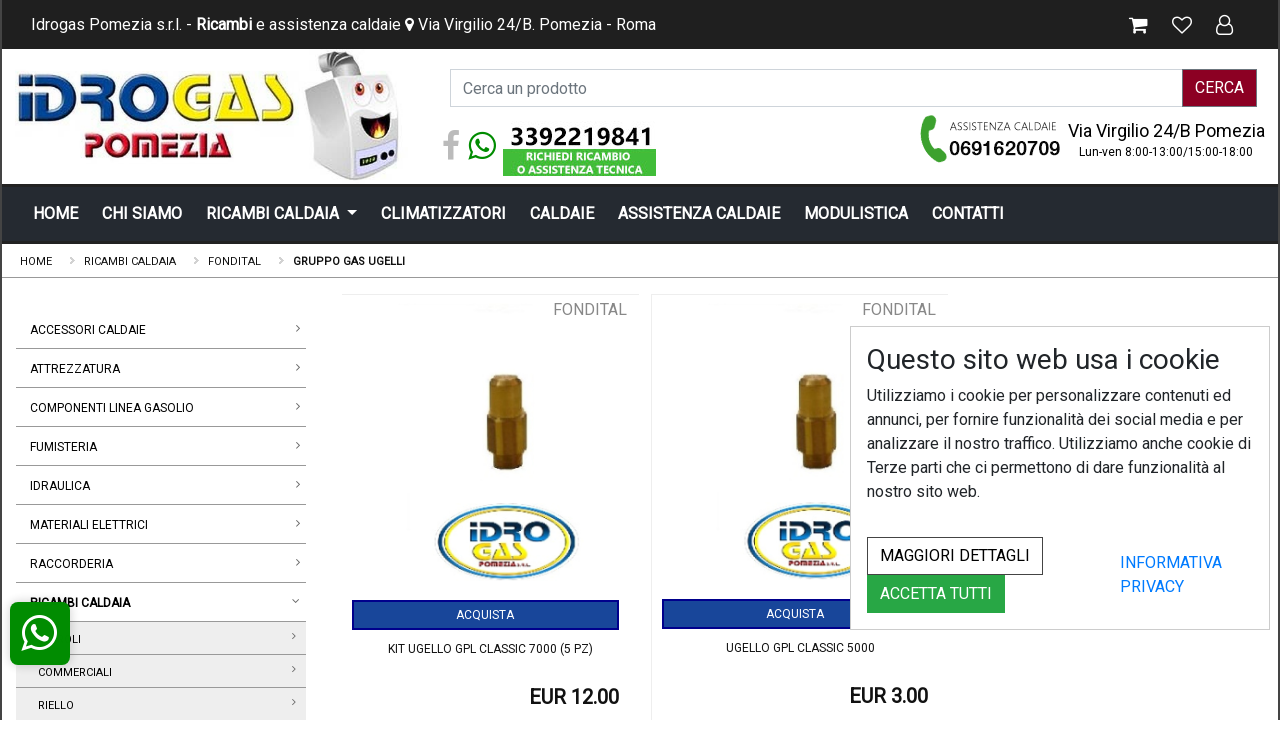

--- FILE ---
content_type: text/html
request_url: https://www.ricambixcaldaie.com/ricambi-caldaia/fondital/gruppo-gas-ugelli.html
body_size: 17746
content:
<!DOCTYPE HTML>
<html>
   <head>
       <meta charset="utf-8">
      <meta http-equiv="Content-Type" content="text/html; charset=utf-8">
      <title>Ricambi caldaia fondital gruppo gas ugelli</title>
      <meta name="description" content="Ricambi per caldaie"/>
      <meta name="keywords" content="ricambi,per,caldaie"/>
	  <link rel="stylesheet" href="https://www.ricambixcaldaie.com/css/bootstrap.min.css" >
      <link rel="stylesheet" href="https://www.ricambixcaldaie.com/templates/color.css" >
	 

		<link rel="apple-touch-icon" sizes="180x180" href="https://www.ricambixcaldaie.com/icons/apple-touch-icon.png">
		<link rel="icon" type="image/png" sizes="32x32" href="https://www.ricambixcaldaie.com/icons/favicon-32x32.png">
		<link rel="icon" type="image/png" sizes="16x16" href="https://www.ricambixcaldaie.com/icons/favicon-16x16.png">
		<link rel="manifest" href="https://www.ricambixcaldaie.com/manifest.json">
		<link rel="mask-icon" href="https://www.ricambixcaldaie.com/icons/safari-pinned-tab.svg" color="#2c8a28">
		<meta name="msapplication-TileColor" content="#00a300">
		<meta name="theme-color" content="#ffffff">


	  
      <meta name="viewport" content="width=device-width, initial-scale=1, shrink-to-fit=no">
	  
      <link rel="stylesheet" href="https://www.ricambixcaldaie.com/css/font-awesome.min.css">
      <link rel='stylesheet' type='text/css' href='https://www.ricambixcaldaie.com/style.css' />
	  
            <meta name="google-site-verification" content="" />
      	  
	  
      <meta property="og:locale" content="it_IT" />
      <meta property="og:title" content="Ricambi caldaia fondital gruppo gas ugelli" />
      <meta property="og:description" content="Ricambi per caldaie" />
      <meta property="og:url" content="https://www.ricambixcaldaie.com/ricambi-caldaia/fondital/gruppo-gas-ugelli.html" />

	  <meta property="og:image" content="https://www.ricambixcaldaie.com/media/d88345a1bc3125a153227668c4f3e5b4cf1d0b9c.jpg" />
	  <link rel="canonical" href="https://www.ricambixcaldaie.com/ricambi-caldaia/fondital/gruppo-gas-ugelli.html" />
	   
	
	  <meta property="og:image:secure_url" content="https://www.ricambixcaldaie.com/media/d88345a1bc3125a153227668c4f3e5b4cf1d0b9c.jpg" />
	  <meta property="og:image:width" content="">
      <meta property="og:image:height" content="">
	  	  
	  
	  		<meta property="og:type" content="website" />
	      <link rel="stylesheet" href="https://www.ricambixcaldaie.com/css/animate.css">
	<link href="https://fonts.googleapis.com/css?family=Roboto" rel="stylesheet">
		  <script src="https://ajax.googleapis.com/ajax/libs/jquery/3.4.1/jquery.min.js"></script>
      <script type="text/javascript" src="https://www.ricambixcaldaie.com/js/jquery.countdown.js"></script>
      <!--[if lt IE 9]>
      <script src="https://www.ricambixcaldaie.com/js/html5.js"></script>
      <![endif]-->
      <script src="https://cdnjs.cloudflare.com/ajax/libs/popper.js/1.14.3/umd/popper.min.js" integrity="sha384-ZMP7rVo3mIykV+2+9J3UJ46jBk0WLaUAdn689aCwoqbBJiSnjAK/l8WvCWPIPm49" crossorigin="anonymous"></script>
      <script src="https://stackpath.bootstrapcdn.com/bootstrap/4.1.3/js/bootstrap.min.js" integrity="sha384-ChfqqxuZUCnJSK3+MXmPNIyE6ZbWh2IMqE241rYiqJxyMiZ6OW/JmZQ5stwEULTy" crossorigin="anonymous"></script>
      
	  <link rel="stylesheet" href="https://www.ricambixcaldaie.com/assets/owl.carousel.min.css">
      <link rel="stylesheet" href="https://www.ricambixcaldaie.com/css/adict.css">
	  <!--
      <link rel="stylesheet" href="https://www.ricambixcaldaie.com/templates/color.css"> -->
      
	  <script src="https://www.ricambixcaldaie.com/js/owl.carousel.min.js"></script>
            <script type="text/javascript" src="https://www.ricambixcaldaie.com/js/custom.js"></script>
	
   </head>
   <input type="hidden" id="wtotal_prods" value="" />		 
	 
   <body>
      <div class="wrapper" id="main">
		<a id="mask" href="#"></a>
		
		
		
		
		<div class="container-full hop">
            <nav class="navbar navbar-expand-lg navbar-dark bg-dark tob-bar">
               <div class="container d-flex flex-row flex-md-nowrap flex-wrap">
                  <button class="navbar-toggler" type="button" data-toggle="collapse" data-target="#navbarSupportedContent" aria-controls="navbarSupportedContent" aria-expanded="false" aria-label="Toggle navigation">
                  ☰
                  </button>
				  
				  
				   					  <ul class="navbar-nav textwhite mr-auto">
					<div>  Idrogas Pomezia s.r.l. - <b>Ricambi</b>  e assistenza caldaie <i class="fa fa-map-marker" aria-hidden="true"></i> Via Virgilio 24/B. Pomezia - Roma  </div>
                  </ul>
					
					                  <ul class="navbar-navs ml-auto  d-flex">
					
                				   
				
					<li class="nav-item  ml-auto  d-flex"> <a class="nav-link topbaricons" href="javascript:void(0);" onclick="openNav2('');" align="center"> <i class="fa fa-shopping-cart" aria-hidden="true"></i> <span id="after_cart"></span>  </a> </li>
								
                 <li class="nav-item  ml-auto  d-flex"> <a class="nav-link topbaricons" href="https://www.ricambixcaldaie.com/wish-list.html"><i class="fa fa-heart-o" aria-hidden="true"></i></a></li>
					
				  				  <li class="nav-item  ml-auto  d-flex">
                        <a class="nav-link topbaricons" href="https://www.ricambixcaldaie.com/login.html"><i class="fa fa-user-o" aria-hidden="true"></i>  </a>
                     </li>
				   
				   
				                                        </ul>
               </div>
            </nav>
			
			
		
            <div class="container pages">
               <div class="row">
                  <div class="col-md-4 logo col-xs-12" align="center"> 
				                         <a href="https://www.ricambixcaldaie.com/index.html" title="Forniture odontoiatriche Roma"><img src="https://www.ricambixcaldaie.com/media/955c7d371ac039b345c004af6d4a83110255970c.jpg" alt="Ricambi per caldaie" title="Ricambi per caldaie" /></a> 
				                    </div>
                 
                  <div class="col-md-8" align="center">
				  <form  autocomplete="off" action="https://www.ricambixcaldaie.com/search.html" class="mx-2 my-auto"  id="research" >
		   <div class="input-group">
			  <input  class="form-control" autocomplete="off" placeholder="Cerca un prodotto" id="scq" type="search" name="q" value="" >
			   <span class="input-group-append">
			   <button class="btn btn-secondary" type="submit">CERCA</button>
			   </span>
			</div>
			<div id="ax_result"></div>
		</form>	
				                    
                     	<div class="top_social">
	
 <a class="solink facebook" href="https://www.facebook.com/idrogasricambicaldaie/" target="blank"><i class="fa fa-facebook"></i></a>	
	<a class="solink whatsapp" style="color:#008c00;max-width:48%;"  href="whatsapp://send?phone=393392219841"><i class="fa fa-whatsapp" aria-hidden="true"></i> 
	 
	
	<span >
	<img src="https://www.ricambixcaldaie.com/ttt.jpg?v=e" alt="Ricambi per caldaie" title="Numero assistenza caldaie" />
	</span>
	

	</a>						

	<a class="contacter hidden-xs" href="#" style="color:#000;text-align:center;" title="servizio clienti">				
<h4> Via Virgilio 24/B Pomezia</small> </h4>
<h6 style="margin-top:-4px;">Lun-ven 8:00-13:00/15:00-18:00 </h6>
	</a>	
	<a class="contacter" href="tel:+390691620709" title="Chiama ora">
				<center>
				<img src="https://www.ricambixcaldaie.com/t2.png?v=e" alt="Ricambi per caldaie" title="Numero assistenza caldaie" />
				</center>
				</a>
				<!-- 
				<a class="contacter hidden-xs" href="tel:+393392219841" title="servizio clienti">
				<center>
				<img src="https://www.ricambixcaldaie.com/t1.png" alt="Ricambi per caldaie" title="Numero servizio clienti" />
				
				</center>
				</a> -->
				
	
		
	</div>

          
                  				
				
				  
								
								  
				 				
				
                  </div>
				  
               </div>
            </div>
			
         </div>


         <div class="container-full hidden-xs">
            <nav class="navbar navbar-expand-lg navbar-light bg-light sec-tb">
               <div class="container megamenucon">
                  <button class="navbar-toggler" type="button" data-toggle="collapse" data-target="#navbarMenu" aria-controls="navbarMenu" aria-expanded="false" aria-label="Toggle navigation">
					☰
                  </button>
                  <div class="collapse navbar-collapse" id="navbarMenu">
                     <ul class="navbar-nav mr-auto menulinkdown">
				
				
                        <li class="nav-item"><a class="nav-link"  href="https://www.ricambixcaldaie.com/index.html">HOME</a></li><li class="nav-item"><a class="nav-link"  href="https://www.ricambixcaldaie.com/1-chi-siamo.html">CHI SIAMO</a></li>							 
							 
					 <li class="nav-item dropdown megamenu-li">
						   <a class="nav-link dropdown-toggle" href="" id="dropdown03" data-toggle="dropdown" aria-haspopup="true" aria-expanded="false">RICAMBI CALDAIA			</a>
						   <div class="dropdown-menu megamenutop" aria-labelledby="dropdown03">
						<div class="container mmtop"  style="background-position: right bottom;background-repeat: no-repeat; background-image: url(https://www.ricambixcaldaie.com/media/da397ab79fd9cad36be113efee5cb23f8f073e3f.jpg);" >	
							<div class="menu-masonry">
							
																<div class="masonry-item">
					<div class="row">
					
								<div class="col-md-12 ">
									<h4><a href="https://www.ricambixcaldaie.com/ricambi-caldaia/ferroli.html">Ferroli</a></h4>
					
							 
															<DIV>
									<a class="black_link" href="https://www.ricambixcaldaie.com/ricambi-caldaia/ferroli/circolatori.html">
								&nbsp;&nbsp;Circolatori								</a>
								</DIV>
							
							 
															<DIV>
									<a class="black_link" href="https://www.ricambixcaldaie.com/ricambi-caldaia/ferroli/accessori-varie.html">
								&nbsp;&nbsp;Accessori varie								</a>
								</DIV>
							
							 
															<DIV>
									<a class="black_link" href="https://www.ricambixcaldaie.com/ricambi-caldaia/ferroli/vasi-espansione.html">
								&nbsp;&nbsp;Vasi espansione								</a>
								</DIV>
							
							 
															<DIV>
									<a class="black_link" href="https://www.ricambixcaldaie.com/ricambi-caldaia/ferroli/valvole-gas-bobine.html">
								&nbsp;&nbsp;Valvole gas bobine								</a>
								</DIV>
							
							 
															<DIV>
									<a class="black_link" href="https://www.ricambixcaldaie.com/ricambi-caldaia/ferroli/valvole-di-sicurezza.html">
								&nbsp;&nbsp;Valvole di sicurezza								</a>
								</DIV>
							
							 
															<DIV>
									<a class="black_link" href="https://www.ricambixcaldaie.com/ricambi-caldaia/ferroli/sonde-temperatura.html">
								&nbsp;&nbsp;Sonde temperatura								</a>
								</DIV>
							
							 
															<DIV>
									<a class="black_link" href="https://www.ricambixcaldaie.com/ricambi-caldaia/ferroli/interruttori-micro.html">
								&nbsp;&nbsp;Interruttori micro								</a>
								</DIV>
							
							 
															<DIV>
									<a class="black_link" href="https://www.ricambixcaldaie.com/ricambi-caldaia/ferroli/termometri-idrometri.html">
								&nbsp;&nbsp;Termometri idrometri								</a>
								</DIV>
							
							 
															<DIV>
									<a class="black_link" href="https://www.ricambixcaldaie.com/ricambi-caldaia/ferroli/schede-elettroniche.html">
								&nbsp;&nbsp;Schede elettroniche								</a>
								</DIV>
							
							 
															<DIV>
									<a class="black_link" href="https://www.ricambixcaldaie.com/ricambi-caldaia/ferroli/rubinetti-di-carico-scarico.html">
								&nbsp;&nbsp;Rubinetti di carico scarico								</a>
								</DIV>
							
							 
															<DIV>
									<a class="black_link" href="https://www.ricambixcaldaie.com/ricambi-caldaia/ferroli/gruppo-acqua-pressostati-acqua.html">
								&nbsp;&nbsp;Gruppo acqua pressostati acqua								</a>
								</DIV>
							
							 
															<DIV>
									<a class="black_link" href="https://www.ricambixcaldaie.com/ricambi-caldaia/ferroli/membrane-piattelli-kit-revisione.html">
								&nbsp;&nbsp;Membrane piattelli kit revisione								</a>
								</DIV>
							
							 
															<DIV>
									<a class="black_link" href="https://www.ricambixcaldaie.com/ricambi-caldaia/ferroli/scambiatori-di-calore.html">
								&nbsp;&nbsp;Scambiatori di calore								</a>
								</DIV>
							
							 
															<DIV>
									<a class="black_link" href="https://www.ricambixcaldaie.com/ricambi-caldaia/ferroli/elettrodi-accenditori.html">
								&nbsp;&nbsp;Elettrodi accenditori								</a>
								</DIV>
							
							 
															<DIV>
									<a class="black_link" href="https://www.ricambixcaldaie.com/ricambi-caldaia/ferroli/gruppo-gas-ugelli.html">
								&nbsp;&nbsp;Gruppo gas ugelli								</a>
								</DIV>
							
							 
															<DIV>
									<a class="black_link" href="https://www.ricambixcaldaie.com/ricambi-caldaia/ferroli/estrattori-fumi-venturi.html">
								&nbsp;&nbsp;Estrattori fumi venturi								</a>
								</DIV>
							
							 
															<DIV>
									<a class="black_link" href="https://www.ricambixcaldaie.com/ricambi-caldaia/ferroli/flussostati-flussometri.html">
								&nbsp;&nbsp;Flussostati flussometri								</a>
								</DIV>
							
							 
															<DIV>
									<a class="black_link" href="https://www.ricambixcaldaie.com/ricambi-caldaia/ferroli/pressostati-aria.html">
								&nbsp;&nbsp;Pressostati aria								</a>
								</DIV>
							
							 
															<DIV>
									<a class="black_link" href="https://www.ricambixcaldaie.com/ricambi-caldaia/ferroli/manopole.html">
								&nbsp;&nbsp;Manopole								</a>
								</DIV>
							
							 
															<DIV>
									<a class="black_link" href="https://www.ricambixcaldaie.com/ricambi-caldaia/ferroli/valvole-3-vie.html">
								&nbsp;&nbsp;Valvole 3 vie								</a>
								</DIV>
							
							 
															<DIV>
									<a class="black_link" href="https://www.ricambixcaldaie.com/ricambi-caldaia/ferroli/molle-clips.html">
								&nbsp;&nbsp;Molle clips								</a>
								</DIV>
							
							 
															<DIV>
									<a class="black_link" href="https://www.ricambixcaldaie.com/ricambi-caldaia/ferroli/guarnizioni-or.html">
								&nbsp;&nbsp;Guarnizioni or								</a>
								</DIV>
							
												
						</div>	
					</div>	
						
					</div>							
															<div class="masonry-item">
					<div class="row">
					
								<div class="col-md-12 ">
									<h4><a href="https://www.ricambixcaldaie.com/ricambi-caldaia/commerciali.html">Commerciali</a></h4>
					
							 
															<DIV>
									<a class="black_link" href="https://www.ricambixcaldaie.com/ricambi-caldaia/commerciali/vasi-espansione.html">
								&nbsp;&nbsp;Vasi espansione								</a>
								</DIV>
							
							 
															<DIV>
									<a class="black_link" href="https://www.ricambixcaldaie.com/ricambi-caldaia/commerciali/membrane-piattelli-kit-revisione.html">
								&nbsp;&nbsp;Membrane piattelli kit revisione								</a>
								</DIV>
							
							 
															<DIV>
									<a class="black_link" href="https://www.ricambixcaldaie.com/ricambi-caldaia/commerciali/valvole-3-vie.html">
								&nbsp;&nbsp;Valvole 3 vie								</a>
								</DIV>
							
							 
															<DIV>
									<a class="black_link" href="https://www.ricambixcaldaie.com/ricambi-caldaia/commerciali/valvole-gas-bobine.html">
								&nbsp;&nbsp;Valvole gas bobine								</a>
								</DIV>
							
							 
															<DIV>
									<a class="black_link" href="https://www.ricambixcaldaie.com/ricambi-caldaia/commerciali/valvole-di-sicurezza.html">
								&nbsp;&nbsp;Valvole di sicurezza								</a>
								</DIV>
							
							 
															<DIV>
									<a class="black_link" href="https://www.ricambixcaldaie.com/ricambi-caldaia/commerciali/termometri-idrometri.html">
								&nbsp;&nbsp;Termometri idrometri								</a>
								</DIV>
							
							 
															<DIV>
									<a class="black_link" href="https://www.ricambixcaldaie.com/ricambi-caldaia/commerciali/rubinetti-di-carico-scarico.html">
								&nbsp;&nbsp;Rubinetti di carico scarico								</a>
								</DIV>
							
							 
															<DIV>
									<a class="black_link" href="https://www.ricambixcaldaie.com/ricambi-caldaia/commerciali/gruppo-acqua-pressostati-acqua.html">
								&nbsp;&nbsp;Gruppo acqua pressostati acqua								</a>
								</DIV>
							
							 
															<DIV>
									<a class="black_link" href="https://www.ricambixcaldaie.com/ricambi-caldaia/commerciali/accessori-varie.html">
								&nbsp;&nbsp;Accessori varie								</a>
								</DIV>
							
							 
															<DIV>
									<a class="black_link" href="https://www.ricambixcaldaie.com/ricambi-caldaia/commerciali/schede-elettroniche.html">
								&nbsp;&nbsp;Schede elettroniche								</a>
								</DIV>
							
							 
															<DIV>
									<a class="black_link" href="https://www.ricambixcaldaie.com/ricambi-caldaia/commerciali/scambiatori-di-calore.html">
								&nbsp;&nbsp;Scambiatori di calore								</a>
								</DIV>
							
							 
															<DIV>
									<a class="black_link" href="https://www.ricambixcaldaie.com/ricambi-caldaia/commerciali/valvole-jolly.html">
								&nbsp;&nbsp;Valvole jolly								</a>
								</DIV>
							
							 
															<DIV>
									<a class="black_link" href="https://www.ricambixcaldaie.com/ricambi-caldaia/commerciali/elettrodi-accenditori.html">
								&nbsp;&nbsp;Elettrodi accenditori								</a>
								</DIV>
							
							 
															<DIV>
									<a class="black_link" href="https://www.ricambixcaldaie.com/ricambi-caldaia/commerciali/estrattori-fumi-venturi.html">
								&nbsp;&nbsp;Estrattori fumi venturi								</a>
								</DIV>
							
							 
															<DIV>
									<a class="black_link" href="https://www.ricambixcaldaie.com/ricambi-caldaia/commerciali/gruppo-gas-ugelli.html">
								&nbsp;&nbsp;Gruppo gas ugelli								</a>
								</DIV>
							
							 
															<DIV>
									<a class="black_link" href="https://www.ricambixcaldaie.com/ricambi-caldaia/commerciali/termostati.html">
								&nbsp;&nbsp;Termostati								</a>
								</DIV>
							
							 
															<DIV>
									<a class="black_link" href="https://www.ricambixcaldaie.com/ricambi-caldaia/commerciali/sonde-temperatura.html">
								&nbsp;&nbsp;Sonde temperatura								</a>
								</DIV>
							
							 
															<DIV>
									<a class="black_link" href="https://www.ricambixcaldaie.com/ricambi-caldaia/commerciali/circolatori.html">
								&nbsp;&nbsp;Circolatori								</a>
								</DIV>
							
							 
															<DIV>
									<a class="black_link" href="https://www.ricambixcaldaie.com/ricambi-caldaia/commerciali/flussostati-flussometri.html">
								&nbsp;&nbsp;Flussostati flussometri								</a>
								</DIV>
							
							 
															<DIV>
									<a class="black_link" href="https://www.ricambixcaldaie.com/ricambi-caldaia/commerciali/pressostati-aria.html">
								&nbsp;&nbsp;Pressostati aria								</a>
								</DIV>
							
							 
															<DIV>
									<a class="black_link" href="https://www.ricambixcaldaie.com/ricambi-caldaia/commerciali/manopole.html">
								&nbsp;&nbsp;Manopole								</a>
								</DIV>
							
							 
															<DIV>
									<a class="black_link" href="https://www.ricambixcaldaie.com/ricambi-caldaia/commerciali/guarnizioni-or.html">
								&nbsp;&nbsp;Guarnizioni or								</a>
								</DIV>
							
							 
															<DIV>
									<a class="black_link" href="https://www.ricambixcaldaie.com/ricambi-caldaia/commerciali/molle-clips.html">
								&nbsp;&nbsp;Molle clips								</a>
								</DIV>
							
							 
															<DIV>
									<a class="black_link" href="https://www.ricambixcaldaie.com/ricambi-caldaia/commerciali/interruttori-micro.html">
								&nbsp;&nbsp;Interruttori micro								</a>
								</DIV>
							
												
						</div>	
					</div>	
						
					</div>							
															<div class="masonry-item">
					<div class="row">
					
								<div class="col-md-12 ">
									<h4><a href="https://www.ricambixcaldaie.com/ricambi-caldaia/riello.html">Riello</a></h4>
					
							 
															<DIV>
									<a class="black_link" href="https://www.ricambixcaldaie.com/ricambi-caldaia/riello/vasi-espansione.html">
								&nbsp;&nbsp;Vasi espansione								</a>
								</DIV>
							
							 
															<DIV>
									<a class="black_link" href="https://www.ricambixcaldaie.com/ricambi-caldaia/riello/valvole-di-sicurezza.html">
								&nbsp;&nbsp;Valvole di sicurezza								</a>
								</DIV>
							
							 
															<DIV>
									<a class="black_link" href="https://www.ricambixcaldaie.com/ricambi-caldaia/riello/sonde-temperatura.html">
								&nbsp;&nbsp;Sonde temperatura								</a>
								</DIV>
							
							 
															<DIV>
									<a class="black_link" href="https://www.ricambixcaldaie.com/ricambi-caldaia/riello/schede-elettroniche.html">
								&nbsp;&nbsp;Schede elettroniche								</a>
								</DIV>
							
							 
															<DIV>
									<a class="black_link" href="https://www.ricambixcaldaie.com/ricambi-caldaia/riello/guarnizioni-or.html">
								&nbsp;&nbsp;Guarnizioni or								</a>
								</DIV>
							
							 
															<DIV>
									<a class="black_link" href="https://www.ricambixcaldaie.com/ricambi-caldaia/riello/termometri-idrometri.html">
								&nbsp;&nbsp;Termometri idrometri								</a>
								</DIV>
							
							 
															<DIV>
									<a class="black_link" href="https://www.ricambixcaldaie.com/ricambi-caldaia/riello/scambiatori-di-calore.html">
								&nbsp;&nbsp;Scambiatori di calore								</a>
								</DIV>
							
							 
															<DIV>
									<a class="black_link" href="https://www.ricambixcaldaie.com/ricambi-caldaia/riello/rubinetti-di-carico-scarico.html">
								&nbsp;&nbsp;Rubinetti di carico scarico								</a>
								</DIV>
							
							 
															<DIV>
									<a class="black_link" href="https://www.ricambixcaldaie.com/ricambi-caldaia/riello/gruppo-acqua-pressostati-acqua.html">
								&nbsp;&nbsp;Gruppo acqua pressostati acqua								</a>
								</DIV>
							
							 
															<DIV>
									<a class="black_link" href="https://www.ricambixcaldaie.com/ricambi-caldaia/riello/membrane-piattelli-kit-revisione.html">
								&nbsp;&nbsp;Membrane piattelli kit revisione								</a>
								</DIV>
							
							 
															<DIV>
									<a class="black_link" href="https://www.ricambixcaldaie.com/ricambi-caldaia/riello/estrattori-fumi-venturi.html">
								&nbsp;&nbsp;Estrattori fumi venturi								</a>
								</DIV>
							
							 
															<DIV>
									<a class="black_link" href="https://www.ricambixcaldaie.com/ricambi-caldaia/riello/valvole-gas-bobine.html">
								&nbsp;&nbsp;Valvole gas bobine								</a>
								</DIV>
							
							 
															<DIV>
									<a class="black_link" href="https://www.ricambixcaldaie.com/ricambi-caldaia/riello/molle-clips.html">
								&nbsp;&nbsp;Molle clips								</a>
								</DIV>
							
							 
															<DIV>
									<a class="black_link" href="https://www.ricambixcaldaie.com/ricambi-caldaia/riello/interruttori-micro.html">
								&nbsp;&nbsp;Interruttori micro								</a>
								</DIV>
							
							 
															<DIV>
									<a class="black_link" href="https://www.ricambixcaldaie.com/ricambi-caldaia/riello/manopole.html">
								&nbsp;&nbsp;Manopole								</a>
								</DIV>
							
							 
															<DIV>
									<a class="black_link" href="https://www.ricambixcaldaie.com/ricambi-caldaia/riello/valvole-3-vie.html">
								&nbsp;&nbsp;Valvole 3 vie								</a>
								</DIV>
							
							 
															<DIV>
									<a class="black_link" href="https://www.ricambixcaldaie.com/ricambi-caldaia/riello/elettrodi-accenditori.html">
								&nbsp;&nbsp;Elettrodi accenditori								</a>
								</DIV>
							
							 
															<DIV>
									<a class="black_link" href="https://www.ricambixcaldaie.com/ricambi-caldaia/riello/accessori-varie.html">
								&nbsp;&nbsp;Accessori varie								</a>
								</DIV>
							
							 
															<DIV>
									<a class="black_link" href="https://www.ricambixcaldaie.com/ricambi-caldaia/riello/circolatori.html">
								&nbsp;&nbsp;Circolatori								</a>
								</DIV>
							
							 
															<DIV>
									<a class="black_link" href="https://www.ricambixcaldaie.com/ricambi-caldaia/riello/termostati.html">
								&nbsp;&nbsp;Termostati								</a>
								</DIV>
							
												
						</div>	
					</div>	
						
					</div>							
															<div class="masonry-item">
					<div class="row">
					
								<div class="col-md-12 ">
									<h4><a href="https://www.ricambixcaldaie.com/ricambi-caldaia/savio-biasi.html">Savio-biasi</a></h4>
					
							 
															<DIV>
									<a class="black_link" href="https://www.ricambixcaldaie.com/ricambi-caldaia/savio-biasi/flussostati-flussometri.html">
								&nbsp;&nbsp;Flussostati flussometri								</a>
								</DIV>
							
							 
															<DIV>
									<a class="black_link" href="https://www.ricambixcaldaie.com/ricambi-caldaia/savio-biasi/elettrodi-accenditori.html">
								&nbsp;&nbsp;Elettrodi accenditori								</a>
								</DIV>
							
							 
															<DIV>
									<a class="black_link" href="https://www.ricambixcaldaie.com/ricambi-caldaia/savio-biasi/accessori-varie.html">
								&nbsp;&nbsp;Accessori varie								</a>
								</DIV>
							
							 
															<DIV>
									<a class="black_link" href="https://www.ricambixcaldaie.com/ricambi-caldaia/savio-biasi/manopole.html">
								&nbsp;&nbsp;Manopole								</a>
								</DIV>
							
							 
															<DIV>
									<a class="black_link" href="https://www.ricambixcaldaie.com/ricambi-caldaia/savio-biasi/vasi-espansione.html">
								&nbsp;&nbsp;Vasi espansione								</a>
								</DIV>
							
							 
															<DIV>
									<a class="black_link" href="https://www.ricambixcaldaie.com/ricambi-caldaia/savio-biasi/gruppo-acqua-pressostati-acqua.html">
								&nbsp;&nbsp;Gruppo acqua pressostati acqua								</a>
								</DIV>
							
							 
															<DIV>
									<a class="black_link" href="https://www.ricambixcaldaie.com/ricambi-caldaia/savio-biasi/gruppo-gas-ugelli.html">
								&nbsp;&nbsp;Gruppo gas ugelli								</a>
								</DIV>
							
							 
															<DIV>
									<a class="black_link" href="https://www.ricambixcaldaie.com/ricambi-caldaia/savio-biasi/circolatori.html">
								&nbsp;&nbsp;Circolatori								</a>
								</DIV>
							
							 
															<DIV>
									<a class="black_link" href="https://www.ricambixcaldaie.com/ricambi-caldaia/savio-biasi/rubinetti-di-carico-scarico.html">
								&nbsp;&nbsp;Rubinetti di carico scarico								</a>
								</DIV>
							
							 
															<DIV>
									<a class="black_link" href="https://www.ricambixcaldaie.com/ricambi-caldaia/savio-biasi/pressostati-aria.html">
								&nbsp;&nbsp;Pressostati aria								</a>
								</DIV>
							
							 
															<DIV>
									<a class="black_link" href="https://www.ricambixcaldaie.com/ricambi-caldaia/savio-biasi/estrattori-fumi-venturi.html">
								&nbsp;&nbsp;Estrattori fumi venturi								</a>
								</DIV>
							
							 
															<DIV>
									<a class="black_link" href="https://www.ricambixcaldaie.com/ricambi-caldaia/savio-biasi/valvole-di-sicurezza.html">
								&nbsp;&nbsp;Valvole di sicurezza								</a>
								</DIV>
							
							 
															<DIV>
									<a class="black_link" href="https://www.ricambixcaldaie.com/ricambi-caldaia/savio-biasi/interruttori-micro.html">
								&nbsp;&nbsp;Interruttori micro								</a>
								</DIV>
							
							 
															<DIV>
									<a class="black_link" href="https://www.ricambixcaldaie.com/ricambi-caldaia/savio-biasi/schede-elettroniche.html">
								&nbsp;&nbsp;Schede elettroniche								</a>
								</DIV>
							
							 
															<DIV>
									<a class="black_link" href="https://www.ricambixcaldaie.com/ricambi-caldaia/savio-biasi/sonde-temperatura.html">
								&nbsp;&nbsp;Sonde temperatura								</a>
								</DIV>
							
							 
															<DIV>
									<a class="black_link" href="https://www.ricambixcaldaie.com/ricambi-caldaia/savio-biasi/molle-clips.html">
								&nbsp;&nbsp;Molle clips								</a>
								</DIV>
							
							 
															<DIV>
									<a class="black_link" href="https://www.ricambixcaldaie.com/ricambi-caldaia/savio-biasi/guarnizioni-or.html">
								&nbsp;&nbsp;Guarnizioni or								</a>
								</DIV>
							
							 
															<DIV>
									<a class="black_link" href="https://www.ricambixcaldaie.com/ricambi-caldaia/savio-biasi/membrane-piattelli-kit-revisione.html">
								&nbsp;&nbsp;Membrane piattelli kit revisione								</a>
								</DIV>
							
							 
															<DIV>
									<a class="black_link" href="https://www.ricambixcaldaie.com/ricambi-caldaia/savio-biasi/valvole-gas-bobine.html">
								&nbsp;&nbsp;Valvole gas bobine								</a>
								</DIV>
							
							 
															<DIV>
									<a class="black_link" href="https://www.ricambixcaldaie.com/ricambi-caldaia/savio-biasi/valvole-3-vie.html">
								&nbsp;&nbsp;Valvole 3 vie								</a>
								</DIV>
							
							 
															<DIV>
									<a class="black_link" href="https://www.ricambixcaldaie.com/ricambi-caldaia/savio-biasi/termostati.html">
								&nbsp;&nbsp;Termostati								</a>
								</DIV>
							
							 
															<DIV>
									<a class="black_link" href="https://www.ricambixcaldaie.com/ricambi-caldaia/savio-biasi/termometri-idrometri.html">
								&nbsp;&nbsp;Termometri idrometri								</a>
								</DIV>
							
							 
															<DIV>
									<a class="black_link" href="https://www.ricambixcaldaie.com/ricambi-caldaia/savio-biasi/scambiatori-di-calore.html">
								&nbsp;&nbsp;Scambiatori di calore								</a>
								</DIV>
							
												
						</div>	
					</div>	
						
					</div>							
															<div class="masonry-item">
					<div class="row">
					
								<div class="col-md-12 ">
									<h4><a href="https://www.ricambixcaldaie.com/ricambi-caldaia/beretta.html">Beretta</a></h4>
					
							 
															<DIV>
									<a class="black_link" href="https://www.ricambixcaldaie.com/ricambi-caldaia/beretta/elettrodi-accenditori.html">
								&nbsp;&nbsp;Elettrodi accenditori								</a>
								</DIV>
							
							 
															<DIV>
									<a class="black_link" href="https://www.ricambixcaldaie.com/ricambi-caldaia/beretta/gruppo-acqua-pressostati-acqua.html">
								&nbsp;&nbsp;Gruppo acqua pressostati acqua								</a>
								</DIV>
							
							 
															<DIV>
									<a class="black_link" href="https://www.ricambixcaldaie.com/ricambi-caldaia/beretta/gruppo-gas-ugelli.html">
								&nbsp;&nbsp;Gruppo gas ugelli								</a>
								</DIV>
							
							 
															<DIV>
									<a class="black_link" href="https://www.ricambixcaldaie.com/ricambi-caldaia/beretta/scambiatori-di-calore.html">
								&nbsp;&nbsp;Scambiatori di calore								</a>
								</DIV>
							
							 
															<DIV>
									<a class="black_link" href="https://www.ricambixcaldaie.com/ricambi-caldaia/beretta/accessori-varie.html">
								&nbsp;&nbsp;Accessori varie								</a>
								</DIV>
							
							 
															<DIV>
									<a class="black_link" href="https://www.ricambixcaldaie.com/ricambi-caldaia/beretta/flussostati-flussometri.html">
								&nbsp;&nbsp;Flussostati flussometri								</a>
								</DIV>
							
							 
															<DIV>
									<a class="black_link" href="https://www.ricambixcaldaie.com/ricambi-caldaia/beretta/pressostati-aria.html">
								&nbsp;&nbsp;Pressostati aria								</a>
								</DIV>
							
							 
															<DIV>
									<a class="black_link" href="https://www.ricambixcaldaie.com/ricambi-caldaia/beretta/schede-elettroniche.html">
								&nbsp;&nbsp;Schede elettroniche								</a>
								</DIV>
							
							 
															<DIV>
									<a class="black_link" href="https://www.ricambixcaldaie.com/ricambi-caldaia/beretta/sonde-temperatura.html">
								&nbsp;&nbsp;Sonde temperatura								</a>
								</DIV>
							
							 
															<DIV>
									<a class="black_link" href="https://www.ricambixcaldaie.com/ricambi-caldaia/beretta/estrattori-fumi-venturi.html">
								&nbsp;&nbsp;Estrattori fumi venturi								</a>
								</DIV>
							
							 
															<DIV>
									<a class="black_link" href="https://www.ricambixcaldaie.com/ricambi-caldaia/beretta/membrane-piattelli-kit-revisione.html">
								&nbsp;&nbsp;Membrane piattelli kit revisione								</a>
								</DIV>
							
							 
															<DIV>
									<a class="black_link" href="https://www.ricambixcaldaie.com/ricambi-caldaia/beretta/guarnizioni-or.html">
								&nbsp;&nbsp;Guarnizioni or								</a>
								</DIV>
							
							 
															<DIV>
									<a class="black_link" href="https://www.ricambixcaldaie.com/ricambi-caldaia/beretta/valvole-di-sicurezza.html">
								&nbsp;&nbsp;Valvole di sicurezza								</a>
								</DIV>
							
							 
															<DIV>
									<a class="black_link" href="https://www.ricambixcaldaie.com/ricambi-caldaia/beretta/circolatori.html">
								&nbsp;&nbsp;Circolatori								</a>
								</DIV>
							
							 
															<DIV>
									<a class="black_link" href="https://www.ricambixcaldaie.com/ricambi-caldaia/beretta/manopole.html">
								&nbsp;&nbsp;Manopole								</a>
								</DIV>
							
							 
															<DIV>
									<a class="black_link" href="https://www.ricambixcaldaie.com/ricambi-caldaia/beretta/interruttori-micro.html">
								&nbsp;&nbsp;Interruttori micro								</a>
								</DIV>
							
							 
															<DIV>
									<a class="black_link" href="https://www.ricambixcaldaie.com/ricambi-caldaia/beretta/rubinetti-di-carico-scarico.html">
								&nbsp;&nbsp;Rubinetti di carico scarico								</a>
								</DIV>
							
							 
															<DIV>
									<a class="black_link" href="https://www.ricambixcaldaie.com/ricambi-caldaia/beretta/termometri-idrometri.html">
								&nbsp;&nbsp;Termometri idrometri								</a>
								</DIV>
							
							 
															<DIV>
									<a class="black_link" href="https://www.ricambixcaldaie.com/ricambi-caldaia/beretta/molle-clips.html">
								&nbsp;&nbsp;Molle clips								</a>
								</DIV>
							
							 
															<DIV>
									<a class="black_link" href="https://www.ricambixcaldaie.com/ricambi-caldaia/beretta/vasi-espansione.html">
								&nbsp;&nbsp;Vasi espansione								</a>
								</DIV>
							
							 
															<DIV>
									<a class="black_link" href="https://www.ricambixcaldaie.com/ricambi-caldaia/beretta/valvole-gas-bobine.html">
								&nbsp;&nbsp;Valvole gas bobine								</a>
								</DIV>
							
							 
															<DIV>
									<a class="black_link" href="https://www.ricambixcaldaie.com/ricambi-caldaia/beretta/valvole-3-vie.html">
								&nbsp;&nbsp;Valvole 3 vie								</a>
								</DIV>
							
							 
															<DIV>
									<a class="black_link" href="https://www.ricambixcaldaie.com/ricambi-caldaia/beretta/termostati.html">
								&nbsp;&nbsp;Termostati								</a>
								</DIV>
							
												
						</div>	
					</div>	
						
					</div>							
															<div class="masonry-item">
					<div class="row">
					
								<div class="col-md-12 ">
									<h4><a href="https://www.ricambixcaldaie.com/ricambi-caldaia/vaillant.html">Vaillant</a></h4>
					
							 
															<DIV>
									<a class="black_link" href="https://www.ricambixcaldaie.com/ricambi-caldaia/vaillant/elettrodi-accenditori.html">
								&nbsp;&nbsp;Elettrodi accenditori								</a>
								</DIV>
							
							 
															<DIV>
									<a class="black_link" href="https://www.ricambixcaldaie.com/ricambi-caldaia/vaillant/gruppo-acqua-pressostati-acqua.html">
								&nbsp;&nbsp;Gruppo acqua pressostati acqua								</a>
								</DIV>
							
							 
															<DIV>
									<a class="black_link" href="https://www.ricambixcaldaie.com/ricambi-caldaia/vaillant/sonde-temperatura.html">
								&nbsp;&nbsp;Sonde temperatura								</a>
								</DIV>
							
							 
															<DIV>
									<a class="black_link" href="https://www.ricambixcaldaie.com/ricambi-caldaia/vaillant/termostati.html">
								&nbsp;&nbsp;Termostati								</a>
								</DIV>
							
							 
															<DIV>
									<a class="black_link" href="https://www.ricambixcaldaie.com/ricambi-caldaia/vaillant/termometri-idrometri.html">
								&nbsp;&nbsp;Termometri idrometri								</a>
								</DIV>
							
							 
															<DIV>
									<a class="black_link" href="https://www.ricambixcaldaie.com/ricambi-caldaia/vaillant/guarnizioni-or.html">
								&nbsp;&nbsp;Guarnizioni or								</a>
								</DIV>
							
							 
															<DIV>
									<a class="black_link" href="https://www.ricambixcaldaie.com/ricambi-caldaia/vaillant/gruppo-gas-ugelli.html">
								&nbsp;&nbsp;Gruppo gas ugelli								</a>
								</DIV>
							
							 
															<DIV>
									<a class="black_link" href="https://www.ricambixcaldaie.com/ricambi-caldaia/vaillant/accessori-varie.html">
								&nbsp;&nbsp;Accessori varie								</a>
								</DIV>
							
							 
															<DIV>
									<a class="black_link" href="https://www.ricambixcaldaie.com/ricambi-caldaia/vaillant/estrattori-fumi-venturi.html">
								&nbsp;&nbsp;Estrattori fumi venturi								</a>
								</DIV>
							
							 
															<DIV>
									<a class="black_link" href="https://www.ricambixcaldaie.com/ricambi-caldaia/vaillant/schede-elettroniche.html">
								&nbsp;&nbsp;Schede elettroniche								</a>
								</DIV>
							
							 
															<DIV>
									<a class="black_link" href="https://www.ricambixcaldaie.com/ricambi-caldaia/vaillant/membrane-piattelli-kit-revisione.html">
								&nbsp;&nbsp;Membrane piattelli kit revisione								</a>
								</DIV>
							
							 
															<DIV>
									<a class="black_link" href="https://www.ricambixcaldaie.com/ricambi-caldaia/vaillant/flussostati-flussometri.html">
								&nbsp;&nbsp;Flussostati flussometri								</a>
								</DIV>
							
							 
															<DIV>
									<a class="black_link" href="https://www.ricambixcaldaie.com/ricambi-caldaia/vaillant/interruttori-micro.html">
								&nbsp;&nbsp;Interruttori micro								</a>
								</DIV>
							
							 
															<DIV>
									<a class="black_link" href="https://www.ricambixcaldaie.com/ricambi-caldaia/vaillant/scambiatori-di-calore.html">
								&nbsp;&nbsp;Scambiatori di calore								</a>
								</DIV>
							
							 
															<DIV>
									<a class="black_link" href="https://www.ricambixcaldaie.com/ricambi-caldaia/vaillant/valvole-gas-bobine.html">
								&nbsp;&nbsp;Valvole gas bobine								</a>
								</DIV>
							
							 
															<DIV>
									<a class="black_link" href="https://www.ricambixcaldaie.com/ricambi-caldaia/vaillant/rubinetti-di-carico-scarico.html">
								&nbsp;&nbsp;Rubinetti di carico scarico								</a>
								</DIV>
							
							 
															<DIV>
									<a class="black_link" href="https://www.ricambixcaldaie.com/ricambi-caldaia/vaillant/valvole-3-vie.html">
								&nbsp;&nbsp;Valvole 3 vie								</a>
								</DIV>
							
							 
															<DIV>
									<a class="black_link" href="https://www.ricambixcaldaie.com/ricambi-caldaia/vaillant/vasi-espansione.html">
								&nbsp;&nbsp;Vasi espansione								</a>
								</DIV>
							
							 
															<DIV>
									<a class="black_link" href="https://www.ricambixcaldaie.com/ricambi-caldaia/vaillant/molle-clips.html">
								&nbsp;&nbsp;Molle clips								</a>
								</DIV>
							
							 
															<DIV>
									<a class="black_link" href="https://www.ricambixcaldaie.com/ricambi-caldaia/vaillant/valvole-di-sicurezza.html">
								&nbsp;&nbsp;Valvole di sicurezza								</a>
								</DIV>
							
							 
															<DIV>
									<a class="black_link" href="https://www.ricambixcaldaie.com/ricambi-caldaia/vaillant/manopole.html">
								&nbsp;&nbsp;Manopole								</a>
								</DIV>
							
												
						</div>	
					</div>	
						
					</div>							
															<div class="masonry-item">
					<div class="row">
					
								<div class="col-md-12 ">
									<h4><a href="https://www.ricambixcaldaie.com/ricambi-caldaia/immergas.html">Immergas</a></h4>
					
							 
															<DIV>
									<a class="black_link" href="https://www.ricambixcaldaie.com/ricambi-caldaia/immergas/gruppo-gas-ugelli.html">
								&nbsp;&nbsp;Gruppo gas ugelli								</a>
								</DIV>
							
							 
															<DIV>
									<a class="black_link" href="https://www.ricambixcaldaie.com/ricambi-caldaia/immergas/vasi-espansione.html">
								&nbsp;&nbsp;Vasi espansione								</a>
								</DIV>
							
							 
															<DIV>
									<a class="black_link" href="https://www.ricambixcaldaie.com/ricambi-caldaia/immergas/valvole-di-sicurezza.html">
								&nbsp;&nbsp;Valvole di sicurezza								</a>
								</DIV>
							
							 
															<DIV>
									<a class="black_link" href="https://www.ricambixcaldaie.com/ricambi-caldaia/immergas/gruppo-acqua-pressostati-acqua.html">
								&nbsp;&nbsp;Gruppo acqua pressostati acqua								</a>
								</DIV>
							
							 
															<DIV>
									<a class="black_link" href="https://www.ricambixcaldaie.com/ricambi-caldaia/immergas/estrattori-fumi-venturi.html">
								&nbsp;&nbsp;Estrattori fumi venturi								</a>
								</DIV>
							
							 
															<DIV>
									<a class="black_link" href="https://www.ricambixcaldaie.com/ricambi-caldaia/immergas/valvole-gas-bobine.html">
								&nbsp;&nbsp;Valvole gas bobine								</a>
								</DIV>
							
							 
															<DIV>
									<a class="black_link" href="https://www.ricambixcaldaie.com/ricambi-caldaia/immergas/schede-elettroniche.html">
								&nbsp;&nbsp;Schede elettroniche								</a>
								</DIV>
							
							 
															<DIV>
									<a class="black_link" href="https://www.ricambixcaldaie.com/ricambi-caldaia/immergas/scambiatori-di-calore.html">
								&nbsp;&nbsp;Scambiatori di calore								</a>
								</DIV>
							
							 
															<DIV>
									<a class="black_link" href="https://www.ricambixcaldaie.com/ricambi-caldaia/immergas/termometri-idrometri.html">
								&nbsp;&nbsp;Termometri idrometri								</a>
								</DIV>
							
							 
															<DIV>
									<a class="black_link" href="https://www.ricambixcaldaie.com/ricambi-caldaia/immergas/rubinetti-di-carico-scarico.html">
								&nbsp;&nbsp;Rubinetti di carico scarico								</a>
								</DIV>
							
							 
															<DIV>
									<a class="black_link" href="https://www.ricambixcaldaie.com/ricambi-caldaia/immergas/elettrodi-accenditori.html">
								&nbsp;&nbsp;Elettrodi accenditori								</a>
								</DIV>
							
							 
															<DIV>
									<a class="black_link" href="https://www.ricambixcaldaie.com/ricambi-caldaia/immergas/valvole-3-vie.html">
								&nbsp;&nbsp;Valvole 3 vie								</a>
								</DIV>
							
							 
															<DIV>
									<a class="black_link" href="https://www.ricambixcaldaie.com/ricambi-caldaia/immergas/pressostati-aria.html">
								&nbsp;&nbsp;Pressostati aria								</a>
								</DIV>
							
							 
															<DIV>
									<a class="black_link" href="https://www.ricambixcaldaie.com/ricambi-caldaia/immergas/sonde-temperatura.html">
								&nbsp;&nbsp;Sonde temperatura								</a>
								</DIV>
							
							 
															<DIV>
									<a class="black_link" href="https://www.ricambixcaldaie.com/ricambi-caldaia/immergas/manopole.html">
								&nbsp;&nbsp;Manopole								</a>
								</DIV>
							
							 
															<DIV>
									<a class="black_link" href="https://www.ricambixcaldaie.com/ricambi-caldaia/immergas/guarnizioni-or.html">
								&nbsp;&nbsp;Guarnizioni or								</a>
								</DIV>
							
							 
															<DIV>
									<a class="black_link" href="https://www.ricambixcaldaie.com/ricambi-caldaia/immergas/circolatori.html">
								&nbsp;&nbsp;Circolatori								</a>
								</DIV>
							
							 
															<DIV>
									<a class="black_link" href="https://www.ricambixcaldaie.com/ricambi-caldaia/immergas/accessori-varie.html">
								&nbsp;&nbsp;Accessori varie								</a>
								</DIV>
							
							 
															<DIV>
									<a class="black_link" href="https://www.ricambixcaldaie.com/ricambi-caldaia/immergas/molle-clips.html">
								&nbsp;&nbsp;Molle clips								</a>
								</DIV>
							
							 
															<DIV>
									<a class="black_link" href="https://www.ricambixcaldaie.com/ricambi-caldaia/immergas/interruttori-micro.html">
								&nbsp;&nbsp;Interruttori micro								</a>
								</DIV>
							
							 
															<DIV>
									<a class="black_link" href="https://www.ricambixcaldaie.com/ricambi-caldaia/immergas/termostati.html">
								&nbsp;&nbsp;Termostati								</a>
								</DIV>
							
							 
															<DIV>
									<a class="black_link" href="https://www.ricambixcaldaie.com/ricambi-caldaia/immergas/membrane-piattelli-kit-revisione.html">
								&nbsp;&nbsp;Membrane piattelli kit revisione								</a>
								</DIV>
							
							 
															<DIV>
									<a class="black_link" href="https://www.ricambixcaldaie.com/ricambi-caldaia/immergas/flussostati-flussometri.html">
								&nbsp;&nbsp;Flussostati flussometri								</a>
								</DIV>
							
												
						</div>	
					</div>	
						
					</div>							
															<div class="masonry-item">
					<div class="row">
					
								<div class="col-md-12 ">
									<h4><a href="https://www.ricambixcaldaie.com/ricambi-caldaia/junkers.html">Junkers</a></h4>
					
							 
															<DIV>
									<a class="black_link" href="https://www.ricambixcaldaie.com/ricambi-caldaia/junkers/accessori-varie.html">
								&nbsp;&nbsp;Accessori varie								</a>
								</DIV>
							
							 
															<DIV>
									<a class="black_link" href="https://www.ricambixcaldaie.com/ricambi-caldaia/junkers/vasi-espansione.html">
								&nbsp;&nbsp;Vasi espansione								</a>
								</DIV>
							
							 
															<DIV>
									<a class="black_link" href="https://www.ricambixcaldaie.com/ricambi-caldaia/junkers/gruppo-gas-ugelli.html">
								&nbsp;&nbsp;Gruppo gas ugelli								</a>
								</DIV>
							
							 
															<DIV>
									<a class="black_link" href="https://www.ricambixcaldaie.com/ricambi-caldaia/junkers/valvole-di-sicurezza.html">
								&nbsp;&nbsp;Valvole di sicurezza								</a>
								</DIV>
							
							 
															<DIV>
									<a class="black_link" href="https://www.ricambixcaldaie.com/ricambi-caldaia/junkers/valvole-gas-bobine.html">
								&nbsp;&nbsp;Valvole gas bobine								</a>
								</DIV>
							
							 
															<DIV>
									<a class="black_link" href="https://www.ricambixcaldaie.com/ricambi-caldaia/junkers/gruppo-acqua-pressostati-acqua.html">
								&nbsp;&nbsp;Gruppo acqua pressostati acqua								</a>
								</DIV>
							
							 
															<DIV>
									<a class="black_link" href="https://www.ricambixcaldaie.com/ricambi-caldaia/junkers/elettrodi-accenditori.html">
								&nbsp;&nbsp;Elettrodi accenditori								</a>
								</DIV>
							
							 
															<DIV>
									<a class="black_link" href="https://www.ricambixcaldaie.com/ricambi-caldaia/junkers/sonde-temperatura.html">
								&nbsp;&nbsp;Sonde temperatura								</a>
								</DIV>
							
							 
															<DIV>
									<a class="black_link" href="https://www.ricambixcaldaie.com/ricambi-caldaia/junkers/valvole-3-vie.html">
								&nbsp;&nbsp;Valvole 3 vie								</a>
								</DIV>
							
							 
															<DIV>
									<a class="black_link" href="https://www.ricambixcaldaie.com/ricambi-caldaia/junkers/rubinetti-di-carico-scarico.html">
								&nbsp;&nbsp;Rubinetti di carico scarico								</a>
								</DIV>
							
							 
															<DIV>
									<a class="black_link" href="https://www.ricambixcaldaie.com/ricambi-caldaia/junkers/membrane-piattelli-kit-revisione.html">
								&nbsp;&nbsp;Membrane piattelli kit revisione								</a>
								</DIV>
							
							 
															<DIV>
									<a class="black_link" href="https://www.ricambixcaldaie.com/ricambi-caldaia/junkers/schede-elettroniche.html">
								&nbsp;&nbsp;Schede elettroniche								</a>
								</DIV>
							
							 
															<DIV>
									<a class="black_link" href="https://www.ricambixcaldaie.com/ricambi-caldaia/junkers/scambiatori-di-calore.html">
								&nbsp;&nbsp;Scambiatori di calore								</a>
								</DIV>
							
							 
															<DIV>
									<a class="black_link" href="https://www.ricambixcaldaie.com/ricambi-caldaia/junkers/termostati.html">
								&nbsp;&nbsp;Termostati								</a>
								</DIV>
							
							 
															<DIV>
									<a class="black_link" href="https://www.ricambixcaldaie.com/ricambi-caldaia/junkers/interruttori-micro.html">
								&nbsp;&nbsp;Interruttori micro								</a>
								</DIV>
							
							 
															<DIV>
									<a class="black_link" href="https://www.ricambixcaldaie.com/ricambi-caldaia/junkers/flussostati-flussometri.html">
								&nbsp;&nbsp;Flussostati flussometri								</a>
								</DIV>
							
							 
															<DIV>
									<a class="black_link" href="https://www.ricambixcaldaie.com/ricambi-caldaia/junkers/pressostati-aria.html">
								&nbsp;&nbsp;Pressostati aria								</a>
								</DIV>
							
							 
															<DIV>
									<a class="black_link" href="https://www.ricambixcaldaie.com/ricambi-caldaia/junkers/estrattori-fumi-venturi.html">
								&nbsp;&nbsp;Estrattori fumi venturi								</a>
								</DIV>
							
							 
															<DIV>
									<a class="black_link" href="https://www.ricambixcaldaie.com/ricambi-caldaia/junkers/guarnizioni-or.html">
								&nbsp;&nbsp;Guarnizioni or								</a>
								</DIV>
							
							 
															<DIV>
									<a class="black_link" href="https://www.ricambixcaldaie.com/ricambi-caldaia/junkers/manopole.html">
								&nbsp;&nbsp;Manopole								</a>
								</DIV>
							
							 
															<DIV>
									<a class="black_link" href="https://www.ricambixcaldaie.com/ricambi-caldaia/junkers/termometri-idrometri.html">
								&nbsp;&nbsp;Termometri idrometri								</a>
								</DIV>
							
												
						</div>	
					</div>	
						
					</div>							
															<div class="masonry-item">
					<div class="row">
					
								<div class="col-md-12 ">
									<h4><a href="https://www.ricambixcaldaie.com/ricambi-caldaia/fondital.html">Fondital</a></h4>
					
							 
															<DIV>
									<a class="black_link" href="https://www.ricambixcaldaie.com/ricambi-caldaia/fondital/vasi-espansione.html">
								&nbsp;&nbsp;Vasi espansione								</a>
								</DIV>
							
							 
															<DIV>
									<a class="black_link" href="https://www.ricambixcaldaie.com/ricambi-caldaia/fondital/accessori-varie.html">
								&nbsp;&nbsp;Accessori varie								</a>
								</DIV>
							
							 
															<DIV>
									<a class="black_link" href="https://www.ricambixcaldaie.com/ricambi-caldaia/fondital/sonde-temperatura.html">
								&nbsp;&nbsp;Sonde temperatura								</a>
								</DIV>
							
							 
															<DIV>
									<a class="black_link" href="https://www.ricambixcaldaie.com/ricambi-caldaia/fondital/manopole.html">
								&nbsp;&nbsp;Manopole								</a>
								</DIV>
							
							 
															<DIV>
									<a class="black_link" href="https://www.ricambixcaldaie.com/ricambi-caldaia/fondital/valvole-gas-bobine.html">
								&nbsp;&nbsp;Valvole gas bobine								</a>
								</DIV>
							
							 
															<DIV>
									<a class="black_link" href="https://www.ricambixcaldaie.com/ricambi-caldaia/fondital/schede-elettroniche.html">
								&nbsp;&nbsp;Schede elettroniche								</a>
								</DIV>
							
							 
															<DIV>
									<a class="black_link" href="https://www.ricambixcaldaie.com/ricambi-caldaia/fondital/elettrodi-accenditori.html">
								&nbsp;&nbsp;Elettrodi accenditori								</a>
								</DIV>
							
							 
															<DIV>
									<a class="black_link" href="https://www.ricambixcaldaie.com/ricambi-caldaia/fondital/scambiatori-di-calore.html">
								&nbsp;&nbsp;Scambiatori di calore								</a>
								</DIV>
							
							 
															<DIV>
									<a class="black_link" href="https://www.ricambixcaldaie.com/ricambi-caldaia/fondital/rubinetti-di-carico-scarico.html">
								&nbsp;&nbsp;Rubinetti di carico scarico								</a>
								</DIV>
							
							 
															<DIV>
									<a class="black_link" href="https://www.ricambixcaldaie.com/ricambi-caldaia/fondital/termometri-idrometri.html">
								&nbsp;&nbsp;Termometri idrometri								</a>
								</DIV>
							
							 
															<DIV>
									<a class="black_link" href="https://www.ricambixcaldaie.com/ricambi-caldaia/fondital/estrattori-fumi-venturi.html">
								&nbsp;&nbsp;Estrattori fumi venturi								</a>
								</DIV>
							
							 
															<DIV>
									<a class="black_link" href="https://www.ricambixcaldaie.com/ricambi-caldaia/fondital/valvole-di-sicurezza.html">
								&nbsp;&nbsp;Valvole di sicurezza								</a>
								</DIV>
							
							 
															<DIV>
									<a class="black_link" href="https://www.ricambixcaldaie.com/ricambi-caldaia/fondital/gruppo-acqua-pressostati-acqua.html">
								&nbsp;&nbsp;Gruppo acqua pressostati acqua								</a>
								</DIV>
							
							 
															<DIV>
									<a class="black_link" href="https://www.ricambixcaldaie.com/ricambi-caldaia/fondital/guarnizioni-or.html">
								&nbsp;&nbsp;Guarnizioni or								</a>
								</DIV>
							
							 
															<DIV>
									<a class="black_link" href="https://www.ricambixcaldaie.com/ricambi-caldaia/fondital/gruppo-gas-ugelli.html">
								&nbsp;&nbsp;Gruppo gas ugelli								</a>
								</DIV>
							
							 
															<DIV>
									<a class="black_link" href="https://www.ricambixcaldaie.com/ricambi-caldaia/fondital/valvole-3-vie.html">
								&nbsp;&nbsp;Valvole 3 vie								</a>
								</DIV>
							
							 
															<DIV>
									<a class="black_link" href="https://www.ricambixcaldaie.com/ricambi-caldaia/fondital/circolatori.html">
								&nbsp;&nbsp;Circolatori								</a>
								</DIV>
							
												
						</div>	
					</div>	
						
					</div>							
															<div class="masonry-item">
					<div class="row">
					
								<div class="col-md-12 ">
									<h4><a href="https://www.ricambixcaldaie.com/ricambi-caldaia/mts-ariston---radi---simat.html">Mts ariston - radi - simat</a></h4>
					
							 
															<DIV>
									<a class="black_link" href="https://www.ricambixcaldaie.com/ricambi-caldaia/mts-ariston---radi---simat/flussostati-flussometri.html">
								&nbsp;&nbsp;Flussostati flussometri								</a>
								</DIV>
							
							 
															<DIV>
									<a class="black_link" href="https://www.ricambixcaldaie.com/ricambi-caldaia/mts-ariston---radi---simat/accessori-varie.html">
								&nbsp;&nbsp;Accessori varie								</a>
								</DIV>
							
							 
															<DIV>
									<a class="black_link" href="https://www.ricambixcaldaie.com/ricambi-caldaia/mts-ariston---radi---simat/schede-elettroniche.html">
								&nbsp;&nbsp;Schede elettroniche								</a>
								</DIV>
							
							 
															<DIV>
									<a class="black_link" href="https://www.ricambixcaldaie.com/ricambi-caldaia/mts-ariston---radi---simat/gruppo-gas-ugelli.html">
								&nbsp;&nbsp;Gruppo gas ugelli								</a>
								</DIV>
							
							 
															<DIV>
									<a class="black_link" href="https://www.ricambixcaldaie.com/ricambi-caldaia/mts-ariston---radi---simat/estrattori-fumi-venturi.html">
								&nbsp;&nbsp;Estrattori fumi venturi								</a>
								</DIV>
							
							 
															<DIV>
									<a class="black_link" href="https://www.ricambixcaldaie.com/ricambi-caldaia/mts-ariston---radi---simat/termometri-idrometri.html">
								&nbsp;&nbsp;Termometri idrometri								</a>
								</DIV>
							
							 
															<DIV>
									<a class="black_link" href="https://www.ricambixcaldaie.com/ricambi-caldaia/mts-ariston---radi---simat/sonde-temperatura.html">
								&nbsp;&nbsp;Sonde temperatura								</a>
								</DIV>
							
							 
															<DIV>
									<a class="black_link" href="https://www.ricambixcaldaie.com/ricambi-caldaia/mts-ariston---radi---simat/elettrodi-accenditori.html">
								&nbsp;&nbsp;Elettrodi accenditori								</a>
								</DIV>
							
							 
															<DIV>
									<a class="black_link" href="https://www.ricambixcaldaie.com/ricambi-caldaia/mts-ariston---radi---simat/manopole.html">
								&nbsp;&nbsp;Manopole								</a>
								</DIV>
							
							 
															<DIV>
									<a class="black_link" href="https://www.ricambixcaldaie.com/ricambi-caldaia/mts-ariston---radi---simat/scambiatori-di-calore.html">
								&nbsp;&nbsp;Scambiatori di calore								</a>
								</DIV>
							
							 
															<DIV>
									<a class="black_link" href="https://www.ricambixcaldaie.com/ricambi-caldaia/mts-ariston---radi---simat/gruppo-acqua-pressostati-acqua.html">
								&nbsp;&nbsp;Gruppo acqua pressostati acqua								</a>
								</DIV>
							
							 
															<DIV>
									<a class="black_link" href="https://www.ricambixcaldaie.com/ricambi-caldaia/mts-ariston---radi---simat/guarnizioni-or.html">
								&nbsp;&nbsp;Guarnizioni or								</a>
								</DIV>
							
							 
															<DIV>
									<a class="black_link" href="https://www.ricambixcaldaie.com/ricambi-caldaia/mts-ariston---radi---simat/circolatori.html">
								&nbsp;&nbsp;Circolatori								</a>
								</DIV>
							
							 
															<DIV>
									<a class="black_link" href="https://www.ricambixcaldaie.com/ricambi-caldaia/mts-ariston---radi---simat/valvole-3-vie.html">
								&nbsp;&nbsp;Valvole 3 vie								</a>
								</DIV>
							
							 
															<DIV>
									<a class="black_link" href="https://www.ricambixcaldaie.com/ricambi-caldaia/mts-ariston---radi---simat/valvole-di-sicurezza.html">
								&nbsp;&nbsp;Valvole di sicurezza								</a>
								</DIV>
							
							 
															<DIV>
									<a class="black_link" href="https://www.ricambixcaldaie.com/ricambi-caldaia/mts-ariston---radi---simat/membrane-piattelli-kit-revisione.html">
								&nbsp;&nbsp;Membrane piattelli kit revisione								</a>
								</DIV>
							
							 
															<DIV>
									<a class="black_link" href="https://www.ricambixcaldaie.com/ricambi-caldaia/mts-ariston---radi---simat/vasi-espansione.html">
								&nbsp;&nbsp;Vasi espansione								</a>
								</DIV>
							
							 
															<DIV>
									<a class="black_link" href="https://www.ricambixcaldaie.com/ricambi-caldaia/mts-ariston---radi---simat/rubinetti-di-carico-scarico.html">
								&nbsp;&nbsp;Rubinetti di carico scarico								</a>
								</DIV>
							
							 
															<DIV>
									<a class="black_link" href="https://www.ricambixcaldaie.com/ricambi-caldaia/mts-ariston---radi---simat/valvole-gas-bobine.html">
								&nbsp;&nbsp;Valvole gas bobine								</a>
								</DIV>
							
							 
															<DIV>
									<a class="black_link" href="https://www.ricambixcaldaie.com/ricambi-caldaia/mts-ariston---radi---simat/interruttori-micro.html">
								&nbsp;&nbsp;Interruttori micro								</a>
								</DIV>
							
							 
															<DIV>
									<a class="black_link" href="https://www.ricambixcaldaie.com/ricambi-caldaia/mts-ariston---radi---simat/molle-clips.html">
								&nbsp;&nbsp;Molle clips								</a>
								</DIV>
							
							 
															<DIV>
									<a class="black_link" href="https://www.ricambixcaldaie.com/ricambi-caldaia/mts-ariston---radi---simat/pressostati-aria.html">
								&nbsp;&nbsp;Pressostati aria								</a>
								</DIV>
							
							 
															<DIV>
									<a class="black_link" href="https://www.ricambixcaldaie.com/ricambi-caldaia/mts-ariston---radi---simat/termostati.html">
								&nbsp;&nbsp;Termostati								</a>
								</DIV>
							
												
						</div>	
					</div>	
						
					</div>							
															<div class="masonry-item">
					<div class="row">
					
								<div class="col-md-12 ">
									<h4><a href="https://www.ricambixcaldaie.com/ricambi-caldaia/hermann-baltur.html">Hermann / baltur</a></h4>
					
												
						</div>	
					</div>	
						
					</div>							
															<div class="masonry-item">
					<div class="row">
					
								<div class="col-md-12 ">
									<h4><a href="https://www.ricambixcaldaie.com/ricambi-caldaia/baxi-westen---roca---argo---ocean.html">Baxi westen - roca - argo - ocean</a></h4>
					
							 
															<DIV>
									<a class="black_link" href="https://www.ricambixcaldaie.com/ricambi-caldaia/baxi-westen---roca---argo---ocean/molle-clips.html">
								&nbsp;&nbsp;Molle clips								</a>
								</DIV>
							
							 
															<DIV>
									<a class="black_link" href="https://www.ricambixcaldaie.com/ricambi-caldaia/baxi-westen---roca---argo---ocean/schede-elettroniche.html">
								&nbsp;&nbsp;Schede elettroniche								</a>
								</DIV>
							
							 
															<DIV>
									<a class="black_link" href="https://www.ricambixcaldaie.com/ricambi-caldaia/baxi-westen---roca---argo---ocean/vasi-espansione.html">
								&nbsp;&nbsp;Vasi espansione								</a>
								</DIV>
							
							 
															<DIV>
									<a class="black_link" href="https://www.ricambixcaldaie.com/ricambi-caldaia/baxi-westen---roca---argo---ocean/circolatori.html">
								&nbsp;&nbsp;Circolatori								</a>
								</DIV>
							
							 
															<DIV>
									<a class="black_link" href="https://www.ricambixcaldaie.com/ricambi-caldaia/baxi-westen---roca---argo---ocean/sonde-temperatura.html">
								&nbsp;&nbsp;Sonde temperatura								</a>
								</DIV>
							
							 
															<DIV>
									<a class="black_link" href="https://www.ricambixcaldaie.com/ricambi-caldaia/baxi-westen---roca---argo---ocean/estrattori-fumi-venturi.html">
								&nbsp;&nbsp;Estrattori fumi venturi								</a>
								</DIV>
							
							 
															<DIV>
									<a class="black_link" href="https://www.ricambixcaldaie.com/ricambi-caldaia/baxi-westen---roca---argo---ocean/valvole-gas-bobine.html">
								&nbsp;&nbsp;Valvole gas bobine								</a>
								</DIV>
							
							 
															<DIV>
									<a class="black_link" href="https://www.ricambixcaldaie.com/ricambi-caldaia/baxi-westen---roca---argo---ocean/rubinetti-di-carico-scarico.html">
								&nbsp;&nbsp;Rubinetti di carico scarico								</a>
								</DIV>
							
							 
															<DIV>
									<a class="black_link" href="https://www.ricambixcaldaie.com/ricambi-caldaia/baxi-westen---roca---argo---ocean/gruppo-gas-ugelli.html">
								&nbsp;&nbsp;Gruppo gas ugelli								</a>
								</DIV>
							
							 
															<DIV>
									<a class="black_link" href="https://www.ricambixcaldaie.com/ricambi-caldaia/baxi-westen---roca---argo---ocean/elettrodi-accenditori.html">
								&nbsp;&nbsp;Elettrodi accenditori								</a>
								</DIV>
							
							 
															<DIV>
									<a class="black_link" href="https://www.ricambixcaldaie.com/ricambi-caldaia/baxi-westen---roca---argo---ocean/scambiatori-di-calore.html">
								&nbsp;&nbsp;Scambiatori di calore								</a>
								</DIV>
							
							 
															<DIV>
									<a class="black_link" href="https://www.ricambixcaldaie.com/ricambi-caldaia/baxi-westen---roca---argo---ocean/interruttori-micro.html">
								&nbsp;&nbsp;Interruttori micro								</a>
								</DIV>
							
							 
															<DIV>
									<a class="black_link" href="https://www.ricambixcaldaie.com/ricambi-caldaia/baxi-westen---roca---argo---ocean/guarnizioni-or.html">
								&nbsp;&nbsp;Guarnizioni or								</a>
								</DIV>
							
							 
															<DIV>
									<a class="black_link" href="https://www.ricambixcaldaie.com/ricambi-caldaia/baxi-westen---roca---argo---ocean/gruppo-acqua-pressostati-acqua.html">
								&nbsp;&nbsp;Gruppo acqua pressostati acqua								</a>
								</DIV>
							
							 
															<DIV>
									<a class="black_link" href="https://www.ricambixcaldaie.com/ricambi-caldaia/baxi-westen---roca---argo---ocean/valvole-3-vie.html">
								&nbsp;&nbsp;Valvole 3 vie								</a>
								</DIV>
							
							 
															<DIV>
									<a class="black_link" href="https://www.ricambixcaldaie.com/ricambi-caldaia/baxi-westen---roca---argo---ocean/manopole.html">
								&nbsp;&nbsp;Manopole								</a>
								</DIV>
							
							 
															<DIV>
									<a class="black_link" href="https://www.ricambixcaldaie.com/ricambi-caldaia/baxi-westen---roca---argo---ocean/termostati.html">
								&nbsp;&nbsp;Termostati								</a>
								</DIV>
							
							 
															<DIV>
									<a class="black_link" href="https://www.ricambixcaldaie.com/ricambi-caldaia/baxi-westen---roca---argo---ocean/termometri-idrometri.html">
								&nbsp;&nbsp;Termometri idrometri								</a>
								</DIV>
							
							 
															<DIV>
									<a class="black_link" href="https://www.ricambixcaldaie.com/ricambi-caldaia/baxi-westen---roca---argo---ocean/membrane-piattelli-kit-revisione.html">
								&nbsp;&nbsp;Membrane piattelli kit revisione								</a>
								</DIV>
							
							 
															<DIV>
									<a class="black_link" href="https://www.ricambixcaldaie.com/ricambi-caldaia/baxi-westen---roca---argo---ocean/accessori-varie.html">
								&nbsp;&nbsp;Accessori varie								</a>
								</DIV>
							
							 
															<DIV>
									<a class="black_link" href="https://www.ricambixcaldaie.com/ricambi-caldaia/baxi-westen---roca---argo---ocean/flussostati-flussometri.html">
								&nbsp;&nbsp;Flussostati flussometri								</a>
								</DIV>
							
							 
															<DIV>
									<a class="black_link" href="https://www.ricambixcaldaie.com/ricambi-caldaia/baxi-westen---roca---argo---ocean/valvole-di-sicurezza.html">
								&nbsp;&nbsp;Valvole di sicurezza								</a>
								</DIV>
							
							 
															<DIV>
									<a class="black_link" href="https://www.ricambixcaldaie.com/ricambi-caldaia/baxi-westen---roca---argo---ocean/pressostati-aria.html">
								&nbsp;&nbsp;Pressostati aria								</a>
								</DIV>
							
												
						</div>	
					</div>	
						
					</div>							
															<div class="masonry-item">
					<div class="row">
					
								<div class="col-md-12 ">
									<h4><a href="https://www.ricambixcaldaie.com/ricambi-caldaia/bongioanni.html">Bongioanni</a></h4>
					
							 
															<DIV>
									<a class="black_link" href="https://www.ricambixcaldaie.com/ricambi-caldaia/bongioanni/accessori-varie.html">
								&nbsp;&nbsp;Accessori varie								</a>
								</DIV>
							
							 
															<DIV>
									<a class="black_link" href="https://www.ricambixcaldaie.com/ricambi-caldaia/bongioanni/circolatori.html">
								&nbsp;&nbsp;Circolatori								</a>
								</DIV>
							
							 
															<DIV>
									<a class="black_link" href="https://www.ricambixcaldaie.com/ricambi-caldaia/bongioanni/scambiatori-di-calore.html">
								&nbsp;&nbsp;Scambiatori di calore								</a>
								</DIV>
							
							 
															<DIV>
									<a class="black_link" href="https://www.ricambixcaldaie.com/ricambi-caldaia/bongioanni/valvole-3-vie.html">
								&nbsp;&nbsp;Valvole 3 vie								</a>
								</DIV>
							
							 
															<DIV>
									<a class="black_link" href="https://www.ricambixcaldaie.com/ricambi-caldaia/bongioanni/schede-elettroniche.html">
								&nbsp;&nbsp;Schede elettroniche								</a>
								</DIV>
							
							 
															<DIV>
									<a class="black_link" href="https://www.ricambixcaldaie.com/ricambi-caldaia/bongioanni/guarnizioni-or.html">
								&nbsp;&nbsp;Guarnizioni or								</a>
								</DIV>
							
							 
															<DIV>
									<a class="black_link" href="https://www.ricambixcaldaie.com/ricambi-caldaia/bongioanni/flussostati-flussometri.html">
								&nbsp;&nbsp;Flussostati flussometri								</a>
								</DIV>
							
							 
															<DIV>
									<a class="black_link" href="https://www.ricambixcaldaie.com/ricambi-caldaia/bongioanni/gruppo-acqua-pressostati-acqua.html">
								&nbsp;&nbsp;Gruppo acqua pressostati acqua								</a>
								</DIV>
							
							 
															<DIV>
									<a class="black_link" href="https://www.ricambixcaldaie.com/ricambi-caldaia/bongioanni/sonde-temperatura.html">
								&nbsp;&nbsp;Sonde temperatura								</a>
								</DIV>
							
							 
															<DIV>
									<a class="black_link" href="https://www.ricambixcaldaie.com/ricambi-caldaia/bongioanni/elettrodi-accenditori.html">
								&nbsp;&nbsp;Elettrodi accenditori								</a>
								</DIV>
							
							 
															<DIV>
									<a class="black_link" href="https://www.ricambixcaldaie.com/ricambi-caldaia/bongioanni/vasi-espansione.html">
								&nbsp;&nbsp;Vasi espansione								</a>
								</DIV>
							
							 
															<DIV>
									<a class="black_link" href="https://www.ricambixcaldaie.com/ricambi-caldaia/bongioanni/estrattori-fumi-venturi.html">
								&nbsp;&nbsp;Estrattori fumi venturi								</a>
								</DIV>
							
												
						</div>	
					</div>	
						
					</div>							
															<div class="masonry-item">
					<div class="row">
					
								<div class="col-md-12 ">
									<h4><a href="https://www.ricambixcaldaie.com/ricambi-caldaia/radiant.html">Radiant</a></h4>
					
							 
															<DIV>
									<a class="black_link" href="https://www.ricambixcaldaie.com/ricambi-caldaia/radiant/rubinetti-di-carico-scarico.html">
								&nbsp;&nbsp;Rubinetti di carico scarico								</a>
								</DIV>
							
							 
															<DIV>
									<a class="black_link" href="https://www.ricambixcaldaie.com/ricambi-caldaia/radiant/termometri-idrometri.html">
								&nbsp;&nbsp;Termometri idrometri								</a>
								</DIV>
							
							 
															<DIV>
									<a class="black_link" href="https://www.ricambixcaldaie.com/ricambi-caldaia/radiant/vasi-espansione.html">
								&nbsp;&nbsp;Vasi espansione								</a>
								</DIV>
							
							 
															<DIV>
									<a class="black_link" href="https://www.ricambixcaldaie.com/ricambi-caldaia/radiant/circolatori.html">
								&nbsp;&nbsp;Circolatori								</a>
								</DIV>
							
							 
															<DIV>
									<a class="black_link" href="https://www.ricambixcaldaie.com/ricambi-caldaia/radiant/flussostati-flussometri.html">
								&nbsp;&nbsp;Flussostati flussometri								</a>
								</DIV>
							
							 
															<DIV>
									<a class="black_link" href="https://www.ricambixcaldaie.com/ricambi-caldaia/radiant/guarnizioni-or.html">
								&nbsp;&nbsp;Guarnizioni or								</a>
								</DIV>
							
							 
															<DIV>
									<a class="black_link" href="https://www.ricambixcaldaie.com/ricambi-caldaia/radiant/estrattori-fumi-venturi.html">
								&nbsp;&nbsp;Estrattori fumi venturi								</a>
								</DIV>
							
							 
															<DIV>
									<a class="black_link" href="https://www.ricambixcaldaie.com/ricambi-caldaia/radiant/valvole-3-vie.html">
								&nbsp;&nbsp;Valvole 3 vie								</a>
								</DIV>
							
							 
															<DIV>
									<a class="black_link" href="https://www.ricambixcaldaie.com/ricambi-caldaia/radiant/gruppo-acqua-pressostati-acqua.html">
								&nbsp;&nbsp;Gruppo acqua pressostati acqua								</a>
								</DIV>
							
							 
															<DIV>
									<a class="black_link" href="https://www.ricambixcaldaie.com/ricambi-caldaia/radiant/sonde-temperatura.html">
								&nbsp;&nbsp;Sonde temperatura								</a>
								</DIV>
							
							 
															<DIV>
									<a class="black_link" href="https://www.ricambixcaldaie.com/ricambi-caldaia/radiant/schede-elettroniche.html">
								&nbsp;&nbsp;Schede elettroniche								</a>
								</DIV>
							
							 
															<DIV>
									<a class="black_link" href="https://www.ricambixcaldaie.com/ricambi-caldaia/radiant/elettrodi-accenditori.html">
								&nbsp;&nbsp;Elettrodi accenditori								</a>
								</DIV>
							
							 
															<DIV>
									<a class="black_link" href="https://www.ricambixcaldaie.com/ricambi-caldaia/radiant/accessori-varie.html">
								&nbsp;&nbsp;Accessori varie								</a>
								</DIV>
							
							 
															<DIV>
									<a class="black_link" href="https://www.ricambixcaldaie.com/ricambi-caldaia/radiant/scambiatori-di-calore.html">
								&nbsp;&nbsp;Scambiatori di calore								</a>
								</DIV>
							
							 
															<DIV>
									<a class="black_link" href="https://www.ricambixcaldaie.com/ricambi-caldaia/radiant/molle-clips.html">
								&nbsp;&nbsp;Molle clips								</a>
								</DIV>
							
							 
															<DIV>
									<a class="black_link" href="https://www.ricambixcaldaie.com/ricambi-caldaia/radiant/valvole-di-sicurezza.html">
								&nbsp;&nbsp;Valvole di sicurezza								</a>
								</DIV>
							
							 
															<DIV>
									<a class="black_link" href="https://www.ricambixcaldaie.com/ricambi-caldaia/radiant/pressostati-aria.html">
								&nbsp;&nbsp;Pressostati aria								</a>
								</DIV>
							
							 
															<DIV>
									<a class="black_link" href="https://www.ricambixcaldaie.com/ricambi-caldaia/radiant/gruppo-gas-ugelli.html">
								&nbsp;&nbsp;Gruppo gas ugelli								</a>
								</DIV>
							
												
						</div>	
					</div>	
						
					</div>							
															<div class="masonry-item">
					<div class="row">
					
								<div class="col-md-12 ">
									<h4><a href="https://www.ricambixcaldaie.com/ricambi-caldaia/saunier-duval.html">Saunier duval</a></h4>
					
							 
															<DIV>
									<a class="black_link" href="https://www.ricambixcaldaie.com/ricambi-caldaia/saunier-duval/gruppo-gas-ugelli.html">
								&nbsp;&nbsp;Gruppo gas ugelli								</a>
								</DIV>
							
							 
															<DIV>
									<a class="black_link" href="https://www.ricambixcaldaie.com/ricambi-caldaia/saunier-duval/vasi-espansione.html">
								&nbsp;&nbsp;Vasi espansione								</a>
								</DIV>
							
							 
															<DIV>
									<a class="black_link" href="https://www.ricambixcaldaie.com/ricambi-caldaia/saunier-duval/schede-elettroniche.html">
								&nbsp;&nbsp;Schede elettroniche								</a>
								</DIV>
							
							 
															<DIV>
									<a class="black_link" href="https://www.ricambixcaldaie.com/ricambi-caldaia/saunier-duval/estrattori-fumi-venturi.html">
								&nbsp;&nbsp;Estrattori fumi venturi								</a>
								</DIV>
							
							 
															<DIV>
									<a class="black_link" href="https://www.ricambixcaldaie.com/ricambi-caldaia/saunier-duval/elettrodi-accenditori.html">
								&nbsp;&nbsp;Elettrodi accenditori								</a>
								</DIV>
							
							 
															<DIV>
									<a class="black_link" href="https://www.ricambixcaldaie.com/ricambi-caldaia/saunier-duval/valvole-3-vie.html">
								&nbsp;&nbsp;Valvole 3 vie								</a>
								</DIV>
							
							 
															<DIV>
									<a class="black_link" href="https://www.ricambixcaldaie.com/ricambi-caldaia/saunier-duval/molle-clips.html">
								&nbsp;&nbsp;Molle clips								</a>
								</DIV>
							
							 
															<DIV>
									<a class="black_link" href="https://www.ricambixcaldaie.com/ricambi-caldaia/saunier-duval/circolatori.html">
								&nbsp;&nbsp;Circolatori								</a>
								</DIV>
							
							 
															<DIV>
									<a class="black_link" href="https://www.ricambixcaldaie.com/ricambi-caldaia/saunier-duval/termostati.html">
								&nbsp;&nbsp;Termostati								</a>
								</DIV>
							
							 
															<DIV>
									<a class="black_link" href="https://www.ricambixcaldaie.com/ricambi-caldaia/saunier-duval/rubinetti-di-carico-scarico.html">
								&nbsp;&nbsp;Rubinetti di carico scarico								</a>
								</DIV>
							
							 
															<DIV>
									<a class="black_link" href="https://www.ricambixcaldaie.com/ricambi-caldaia/saunier-duval/gruppo-acqua-pressostati-acqua.html">
								&nbsp;&nbsp;Gruppo acqua pressostati acqua								</a>
								</DIV>
							
							 
															<DIV>
									<a class="black_link" href="https://www.ricambixcaldaie.com/ricambi-caldaia/saunier-duval/interruttori-micro.html">
								&nbsp;&nbsp;Interruttori micro								</a>
								</DIV>
							
							 
															<DIV>
									<a class="black_link" href="https://www.ricambixcaldaie.com/ricambi-caldaia/saunier-duval/sonde-temperatura.html">
								&nbsp;&nbsp;Sonde temperatura								</a>
								</DIV>
							
							 
															<DIV>
									<a class="black_link" href="https://www.ricambixcaldaie.com/ricambi-caldaia/saunier-duval/valvole-di-sicurezza.html">
								&nbsp;&nbsp;Valvole di sicurezza								</a>
								</DIV>
							
							 
															<DIV>
									<a class="black_link" href="https://www.ricambixcaldaie.com/ricambi-caldaia/saunier-duval/flussostati-flussometri.html">
								&nbsp;&nbsp;Flussostati flussometri								</a>
								</DIV>
							
							 
															<DIV>
									<a class="black_link" href="https://www.ricambixcaldaie.com/ricambi-caldaia/saunier-duval/valvole-gas-bobine.html">
								&nbsp;&nbsp;Valvole gas bobine								</a>
								</DIV>
							
							 
															<DIV>
									<a class="black_link" href="https://www.ricambixcaldaie.com/ricambi-caldaia/saunier-duval/scambiatori-di-calore.html">
								&nbsp;&nbsp;Scambiatori di calore								</a>
								</DIV>
							
							 
															<DIV>
									<a class="black_link" href="https://www.ricambixcaldaie.com/ricambi-caldaia/saunier-duval/accessori-varie.html">
								&nbsp;&nbsp;Accessori varie								</a>
								</DIV>
							
							 
															<DIV>
									<a class="black_link" href="https://www.ricambixcaldaie.com/ricambi-caldaia/saunier-duval/termometri-idrometri.html">
								&nbsp;&nbsp;Termometri idrometri								</a>
								</DIV>
							
							 
															<DIV>
									<a class="black_link" href="https://www.ricambixcaldaie.com/ricambi-caldaia/saunier-duval/manopole.html">
								&nbsp;&nbsp;Manopole								</a>
								</DIV>
							
							 
															<DIV>
									<a class="black_link" href="https://www.ricambixcaldaie.com/ricambi-caldaia/saunier-duval/pressostati-aria.html">
								&nbsp;&nbsp;Pressostati aria								</a>
								</DIV>
							
							 
															<DIV>
									<a class="black_link" href="https://www.ricambixcaldaie.com/ricambi-caldaia/saunier-duval/guarnizioni-or.html">
								&nbsp;&nbsp;Guarnizioni or								</a>
								</DIV>
							
							 
															<DIV>
									<a class="black_link" href="https://www.ricambixcaldaie.com/ricambi-caldaia/saunier-duval/membrane-piattelli-kit-revisione.html">
								&nbsp;&nbsp;Membrane piattelli kit revisione								</a>
								</DIV>
							
												
						</div>	
					</div>	
						
					</div>							
															<div class="masonry-item">
					<div class="row">
					
								<div class="col-md-12 ">
									<h4><a href="https://www.ricambixcaldaie.com/ricambi-caldaia/lamborghini.html">Lamborghini</a></h4>
					
							 
															<DIV>
									<a class="black_link" href="https://www.ricambixcaldaie.com/ricambi-caldaia/lamborghini/scambiatori-di-calore.html">
								&nbsp;&nbsp;Scambiatori di calore								</a>
								</DIV>
							
							 
															<DIV>
									<a class="black_link" href="https://www.ricambixcaldaie.com/ricambi-caldaia/lamborghini/circolatori.html">
								&nbsp;&nbsp;Circolatori								</a>
								</DIV>
							
							 
															<DIV>
									<a class="black_link" href="https://www.ricambixcaldaie.com/ricambi-caldaia/lamborghini/schede-elettroniche.html">
								&nbsp;&nbsp;Schede elettroniche								</a>
								</DIV>
							
							 
															<DIV>
									<a class="black_link" href="https://www.ricambixcaldaie.com/ricambi-caldaia/lamborghini/accessori-varie.html">
								&nbsp;&nbsp;Accessori varie								</a>
								</DIV>
							
												
						</div>	
					</div>	
						
					</div>							
															<div class="masonry-item">
					<div class="row">
					
								<div class="col-md-12 ">
									<h4><a href="https://www.ricambixcaldaie.com/ricambi-caldaia/baltur.html">Baltur</a></h4>
					
							 
															<DIV>
									<a class="black_link" href="https://www.ricambixcaldaie.com/ricambi-caldaia/baltur/scambiatori-di-calore.html">
								&nbsp;&nbsp;Scambiatori di calore								</a>
								</DIV>
							
							 
															<DIV>
									<a class="black_link" href="https://www.ricambixcaldaie.com/ricambi-caldaia/baltur/elettrodi-accenditori.html">
								&nbsp;&nbsp;Elettrodi accenditori								</a>
								</DIV>
							
							 
															<DIV>
									<a class="black_link" href="https://www.ricambixcaldaie.com/ricambi-caldaia/baltur/gruppo-acqua-pressostati-acqua.html">
								&nbsp;&nbsp;Gruppo acqua pressostati acqua								</a>
								</DIV>
							
							 
															<DIV>
									<a class="black_link" href="https://www.ricambixcaldaie.com/ricambi-caldaia/baltur/sonde-temperatura.html">
								&nbsp;&nbsp;Sonde temperatura								</a>
								</DIV>
							
							 
															<DIV>
									<a class="black_link" href="https://www.ricambixcaldaie.com/ricambi-caldaia/baltur/vasi-espansione.html">
								&nbsp;&nbsp;Vasi espansione								</a>
								</DIV>
							
												
						</div>	
					</div>	
						
					</div>							
															<div class="masonry-item">
					<div class="row">
					
								<div class="col-md-12 ">
									<h4><a href="https://www.ricambixcaldaie.com/ricambi-caldaia/arca.html">Arca</a></h4>
					
							 
															<DIV>
									<a class="black_link" href="https://www.ricambixcaldaie.com/ricambi-caldaia/arca/scambiatori-di-calore.html">
								&nbsp;&nbsp;Scambiatori di calore								</a>
								</DIV>
							
							 
															<DIV>
									<a class="black_link" href="https://www.ricambixcaldaie.com/ricambi-caldaia/arca/schede-elettroniche.html">
								&nbsp;&nbsp;Schede elettroniche								</a>
								</DIV>
							
							 
															<DIV>
									<a class="black_link" href="https://www.ricambixcaldaie.com/ricambi-caldaia/arca/rubinetti-di-carico-scarico.html">
								&nbsp;&nbsp;Rubinetti di carico scarico								</a>
								</DIV>
							
							 
															<DIV>
									<a class="black_link" href="https://www.ricambixcaldaie.com/ricambi-caldaia/arca/valvole-3-vie.html">
								&nbsp;&nbsp;Valvole 3 vie								</a>
								</DIV>
							
							 
															<DIV>
									<a class="black_link" href="https://www.ricambixcaldaie.com/ricambi-caldaia/arca/accessori-varie.html">
								&nbsp;&nbsp;Accessori varie								</a>
								</DIV>
							
							 
															<DIV>
									<a class="black_link" href="https://www.ricambixcaldaie.com/ricambi-caldaia/arca/vasi-espansione.html">
								&nbsp;&nbsp;Vasi espansione								</a>
								</DIV>
							
							 
															<DIV>
									<a class="black_link" href="https://www.ricambixcaldaie.com/ricambi-caldaia/arca/estrattori-fumi-venturi.html">
								&nbsp;&nbsp;Estrattori fumi venturi								</a>
								</DIV>
							
												
						</div>	
					</div>	
						
					</div>							
															<div class="masonry-item">
					<div class="row">
					
								<div class="col-md-12 ">
									<h4><a href="https://www.ricambixcaldaie.com/ricambi-caldaia/chaffoteaux.html">Chaffoteaux</a></h4>
					
							 
															<DIV>
									<a class="black_link" href="https://www.ricambixcaldaie.com/ricambi-caldaia/chaffoteaux/estrattori-fumi-venturi.html">
								&nbsp;&nbsp;Estrattori fumi venturi								</a>
								</DIV>
							
							 
															<DIV>
									<a class="black_link" href="https://www.ricambixcaldaie.com/ricambi-caldaia/chaffoteaux/elettrodi-accenditori.html">
								&nbsp;&nbsp;Elettrodi accenditori								</a>
								</DIV>
							
							 
															<DIV>
									<a class="black_link" href="https://www.ricambixcaldaie.com/ricambi-caldaia/chaffoteaux/valvole-di-sicurezza.html">
								&nbsp;&nbsp;Valvole di sicurezza								</a>
								</DIV>
							
							 
															<DIV>
									<a class="black_link" href="https://www.ricambixcaldaie.com/ricambi-caldaia/chaffoteaux/flussostati-flussometri.html">
								&nbsp;&nbsp;Flussostati flussometri								</a>
								</DIV>
							
							 
															<DIV>
									<a class="black_link" href="https://www.ricambixcaldaie.com/ricambi-caldaia/chaffoteaux/schede-elettroniche.html">
								&nbsp;&nbsp;Schede elettroniche								</a>
								</DIV>
							
							 
															<DIV>
									<a class="black_link" href="https://www.ricambixcaldaie.com/ricambi-caldaia/chaffoteaux/rubinetti-di-carico-scarico.html">
								&nbsp;&nbsp;Rubinetti di carico scarico								</a>
								</DIV>
							
							 
															<DIV>
									<a class="black_link" href="https://www.ricambixcaldaie.com/ricambi-caldaia/chaffoteaux/gruppo-gas-ugelli.html">
								&nbsp;&nbsp;Gruppo gas ugelli								</a>
								</DIV>
							
							 
															<DIV>
									<a class="black_link" href="https://www.ricambixcaldaie.com/ricambi-caldaia/chaffoteaux/interruttori-micro.html">
								&nbsp;&nbsp;Interruttori micro								</a>
								</DIV>
							
							 
															<DIV>
									<a class="black_link" href="https://www.ricambixcaldaie.com/ricambi-caldaia/chaffoteaux/gruppo-acqua-pressostati-acqua.html">
								&nbsp;&nbsp;Gruppo acqua pressostati acqua								</a>
								</DIV>
							
							 
															<DIV>
									<a class="black_link" href="https://www.ricambixcaldaie.com/ricambi-caldaia/chaffoteaux/membrane-piattelli-kit-revisione.html">
								&nbsp;&nbsp;Membrane piattelli kit revisione								</a>
								</DIV>
							
							 
															<DIV>
									<a class="black_link" href="https://www.ricambixcaldaie.com/ricambi-caldaia/chaffoteaux/valvole-3-vie.html">
								&nbsp;&nbsp;Valvole 3 vie								</a>
								</DIV>
							
							 
															<DIV>
									<a class="black_link" href="https://www.ricambixcaldaie.com/ricambi-caldaia/chaffoteaux/termometri-idrometri.html">
								&nbsp;&nbsp;Termometri idrometri								</a>
								</DIV>
							
							 
															<DIV>
									<a class="black_link" href="https://www.ricambixcaldaie.com/ricambi-caldaia/chaffoteaux/termostati.html">
								&nbsp;&nbsp;Termostati								</a>
								</DIV>
							
							 
															<DIV>
									<a class="black_link" href="https://www.ricambixcaldaie.com/ricambi-caldaia/chaffoteaux/guarnizioni-or.html">
								&nbsp;&nbsp;Guarnizioni or								</a>
								</DIV>
							
							 
															<DIV>
									<a class="black_link" href="https://www.ricambixcaldaie.com/ricambi-caldaia/chaffoteaux/valvole-gas-bobine.html">
								&nbsp;&nbsp;Valvole gas bobine								</a>
								</DIV>
							
												
						</div>	
					</div>	
						
					</div>							
															<div class="masonry-item">
					<div class="row">
					
								<div class="col-md-12 ">
									<h4><a href="https://www.ricambixcaldaie.com/ricambi-caldaia/sime.html">Sime</a></h4>
					
							 
															<DIV>
									<a class="black_link" href="https://www.ricambixcaldaie.com/ricambi-caldaia/sime/guarnizioni-or.html">
								&nbsp;&nbsp;Guarnizioni or								</a>
								</DIV>
							
							 
															<DIV>
									<a class="black_link" href="https://www.ricambixcaldaie.com/ricambi-caldaia/sime/elettrodi-accenditori.html">
								&nbsp;&nbsp;Elettrodi accenditori								</a>
								</DIV>
							
							 
															<DIV>
									<a class="black_link" href="https://www.ricambixcaldaie.com/ricambi-caldaia/sime/flussostati-flussometri.html">
								&nbsp;&nbsp;Flussostati flussometri								</a>
								</DIV>
							
							 
															<DIV>
									<a class="black_link" href="https://www.ricambixcaldaie.com/ricambi-caldaia/sime/rubinetti-di-carico-scarico.html">
								&nbsp;&nbsp;Rubinetti di carico scarico								</a>
								</DIV>
							
							 
															<DIV>
									<a class="black_link" href="https://www.ricambixcaldaie.com/ricambi-caldaia/sime/vasi-espansione.html">
								&nbsp;&nbsp;Vasi espansione								</a>
								</DIV>
							
							 
															<DIV>
									<a class="black_link" href="https://www.ricambixcaldaie.com/ricambi-caldaia/sime/circolatori.html">
								&nbsp;&nbsp;Circolatori								</a>
								</DIV>
							
							 
															<DIV>
									<a class="black_link" href="https://www.ricambixcaldaie.com/ricambi-caldaia/sime/valvole-3-vie.html">
								&nbsp;&nbsp;Valvole 3 vie								</a>
								</DIV>
							
							 
															<DIV>
									<a class="black_link" href="https://www.ricambixcaldaie.com/ricambi-caldaia/sime/estrattori-fumi-venturi.html">
								&nbsp;&nbsp;Estrattori fumi venturi								</a>
								</DIV>
							
							 
															<DIV>
									<a class="black_link" href="https://www.ricambixcaldaie.com/ricambi-caldaia/sime/gruppo-acqua-pressostati-acqua.html">
								&nbsp;&nbsp;Gruppo acqua pressostati acqua								</a>
								</DIV>
							
							 
															<DIV>
									<a class="black_link" href="https://www.ricambixcaldaie.com/ricambi-caldaia/sime/gruppo-gas-ugelli.html">
								&nbsp;&nbsp;Gruppo gas ugelli								</a>
								</DIV>
							
							 
															<DIV>
									<a class="black_link" href="https://www.ricambixcaldaie.com/ricambi-caldaia/sime/termometri-idrometri.html">
								&nbsp;&nbsp;Termometri idrometri								</a>
								</DIV>
							
							 
															<DIV>
									<a class="black_link" href="https://www.ricambixcaldaie.com/ricambi-caldaia/sime/sonde-temperatura.html">
								&nbsp;&nbsp;Sonde temperatura								</a>
								</DIV>
							
							 
															<DIV>
									<a class="black_link" href="https://www.ricambixcaldaie.com/ricambi-caldaia/sime/schede-elettroniche.html">
								&nbsp;&nbsp;Schede elettroniche								</a>
								</DIV>
							
							 
															<DIV>
									<a class="black_link" href="https://www.ricambixcaldaie.com/ricambi-caldaia/sime/scambiatori-di-calore.html">
								&nbsp;&nbsp;Scambiatori di calore								</a>
								</DIV>
							
							 
															<DIV>
									<a class="black_link" href="https://www.ricambixcaldaie.com/ricambi-caldaia/sime/molle-clips.html">
								&nbsp;&nbsp;Molle clips								</a>
								</DIV>
							
							 
															<DIV>
									<a class="black_link" href="https://www.ricambixcaldaie.com/ricambi-caldaia/sime/interruttori-micro.html">
								&nbsp;&nbsp;Interruttori micro								</a>
								</DIV>
							
							 
															<DIV>
									<a class="black_link" href="https://www.ricambixcaldaie.com/ricambi-caldaia/sime/manopole.html">
								&nbsp;&nbsp;Manopole								</a>
								</DIV>
							
							 
															<DIV>
									<a class="black_link" href="https://www.ricambixcaldaie.com/ricambi-caldaia/sime/termostati.html">
								&nbsp;&nbsp;Termostati								</a>
								</DIV>
							
							 
															<DIV>
									<a class="black_link" href="https://www.ricambixcaldaie.com/ricambi-caldaia/sime/valvole-di-sicurezza.html">
								&nbsp;&nbsp;Valvole di sicurezza								</a>
								</DIV>
							
												
						</div>	
					</div>	
						
					</div>							
															<div class="masonry-item">
					<div class="row">
					
								<div class="col-md-12 ">
									<h4><a href="https://www.ricambixcaldaie.com/ricambi-caldaia/viesmann.html">Viesmann</a></h4>
					
							 
															<DIV>
									<a class="black_link" href="https://www.ricambixcaldaie.com/ricambi-caldaia/viesmann/rubinetti-di-carico-scarico.html">
								&nbsp;&nbsp;Rubinetti di carico scarico								</a>
								</DIV>
							
							 
															<DIV>
									<a class="black_link" href="https://www.ricambixcaldaie.com/ricambi-caldaia/viesmann/flussostati-flussometri.html">
								&nbsp;&nbsp;Flussostati flussometri								</a>
								</DIV>
							
												
						</div>	
					</div>	
						
					</div>							
															<div class="masonry-item">
					<div class="row">
					
								<div class="col-md-12 ">
									<h4><a href="https://www.ricambixcaldaie.com/ricambi-caldaia/fontecal.html">Fontecal</a></h4>
					
							 
															<DIV>
									<a class="black_link" href="https://www.ricambixcaldaie.com/ricambi-caldaia/fontecal/interruttori-micro.html">
								&nbsp;&nbsp;Interruttori micro								</a>
								</DIV>
							
												
						</div>	
					</div>	
						
					</div>							
															<div class="masonry-item">
					<div class="row">
					
								<div class="col-md-12 ">
									<h4><a href="https://www.ricambixcaldaie.com/ricambi-caldaia/unical.html">Unical</a></h4>
					
							 
															<DIV>
									<a class="black_link" href="https://www.ricambixcaldaie.com/ricambi-caldaia/unical/elettrodi-accenditori.html">
								&nbsp;&nbsp;Elettrodi accenditori								</a>
								</DIV>
							
							 
															<DIV>
									<a class="black_link" href="https://www.ricambixcaldaie.com/ricambi-caldaia/unical/accessori-varie.html">
								&nbsp;&nbsp;Accessori varie								</a>
								</DIV>
							
							 
															<DIV>
									<a class="black_link" href="https://www.ricambixcaldaie.com/ricambi-caldaia/unical/manopole.html">
								&nbsp;&nbsp;Manopole								</a>
								</DIV>
							
							 
															<DIV>
									<a class="black_link" href="https://www.ricambixcaldaie.com/ricambi-caldaia/unical/circolatori.html">
								&nbsp;&nbsp;Circolatori								</a>
								</DIV>
							
							 
															<DIV>
									<a class="black_link" href="https://www.ricambixcaldaie.com/ricambi-caldaia/unical/estrattori-fumi-venturi.html">
								&nbsp;&nbsp;Estrattori fumi venturi								</a>
								</DIV>
							
							 
															<DIV>
									<a class="black_link" href="https://www.ricambixcaldaie.com/ricambi-caldaia/unical/vasi-espansione.html">
								&nbsp;&nbsp;Vasi espansione								</a>
								</DIV>
							
							 
															<DIV>
									<a class="black_link" href="https://www.ricambixcaldaie.com/ricambi-caldaia/unical/gruppo-acqua-pressostati-acqua.html">
								&nbsp;&nbsp;Gruppo acqua pressostati acqua								</a>
								</DIV>
							
							 
															<DIV>
									<a class="black_link" href="https://www.ricambixcaldaie.com/ricambi-caldaia/unical/schede-elettroniche.html">
								&nbsp;&nbsp;Schede elettroniche								</a>
								</DIV>
							
							 
															<DIV>
									<a class="black_link" href="https://www.ricambixcaldaie.com/ricambi-caldaia/unical/sonde-temperatura.html">
								&nbsp;&nbsp;Sonde temperatura								</a>
								</DIV>
							
							 
															<DIV>
									<a class="black_link" href="https://www.ricambixcaldaie.com/ricambi-caldaia/unical/rubinetti-di-carico-scarico.html">
								&nbsp;&nbsp;Rubinetti di carico scarico								</a>
								</DIV>
							
							 
															<DIV>
									<a class="black_link" href="https://www.ricambixcaldaie.com/ricambi-caldaia/unical/flussostati-flussometri.html">
								&nbsp;&nbsp;Flussostati flussometri								</a>
								</DIV>
							
							 
															<DIV>
									<a class="black_link" href="https://www.ricambixcaldaie.com/ricambi-caldaia/unical/valvole-gas-bobine.html">
								&nbsp;&nbsp;Valvole gas bobine								</a>
								</DIV>
							
							 
															<DIV>
									<a class="black_link" href="https://www.ricambixcaldaie.com/ricambi-caldaia/unical/valvole-3-vie.html">
								&nbsp;&nbsp;Valvole 3 vie								</a>
								</DIV>
							
							 
															<DIV>
									<a class="black_link" href="https://www.ricambixcaldaie.com/ricambi-caldaia/unical/valvole-di-sicurezza.html">
								&nbsp;&nbsp;Valvole di sicurezza								</a>
								</DIV>
							
							 
															<DIV>
									<a class="black_link" href="https://www.ricambixcaldaie.com/ricambi-caldaia/unical/molle-clips.html">
								&nbsp;&nbsp;Molle clips								</a>
								</DIV>
							
							 
															<DIV>
									<a class="black_link" href="https://www.ricambixcaldaie.com/ricambi-caldaia/unical/guarnizioni-or.html">
								&nbsp;&nbsp;Guarnizioni or								</a>
								</DIV>
							
							 
															<DIV>
									<a class="black_link" href="https://www.ricambixcaldaie.com/ricambi-caldaia/unical/gruppo-gas-ugelli.html">
								&nbsp;&nbsp;Gruppo gas ugelli								</a>
								</DIV>
							
												
						</div>	
					</div>	
						
					</div>							
															<div class="masonry-item">
					<div class="row">
					
								<div class="col-md-12 ">
									<h4><a href="https://www.ricambixcaldaie.com/ricambi-caldaia/stufe-a-pellet.html">Stufe a pellet</a></h4>
					
							 
															<DIV>
									<a class="black_link" href="https://www.ricambixcaldaie.com/ricambi-caldaia/stufe-a-pellet/resistenze.html">
								&nbsp;&nbsp;Resistenze								</a>
								</DIV>
							
							 
															<DIV>
									<a class="black_link" href="https://www.ricambixcaldaie.com/ricambi-caldaia/stufe-a-pellet/motoriduttori.html">
								&nbsp;&nbsp;Motoriduttori								</a>
								</DIV>
							
							 
															<DIV>
									<a class="black_link" href="https://www.ricambixcaldaie.com/ricambi-caldaia/stufe-a-pellet/sonde-ntc.html">
								&nbsp;&nbsp;Sonde ntc								</a>
								</DIV>
							
							 
															<DIV>
									<a class="black_link" href="https://www.ricambixcaldaie.com/ricambi-caldaia/stufe-a-pellet/debimetri.html">
								&nbsp;&nbsp;Debimetri								</a>
								</DIV>
							
												
						</div>	
					</div>	
						
					</div>							
															<div class="masonry-item">
					<div class="row">
					
								<div class="col-md-12 ">
									<h4><a href="https://www.ricambixcaldaie.com/ricambi-caldaia/robur.html">Robur</a></h4>
					
							 
															<DIV>
									<a class="black_link" href="https://www.ricambixcaldaie.com/ricambi-caldaia/robur/accessori-varie.html">
								&nbsp;&nbsp;Accessori varie								</a>
								</DIV>
							
							 
															<DIV>
									<a class="black_link" href="https://www.ricambixcaldaie.com/ricambi-caldaia/robur/elettrodi-accenditori.html">
								&nbsp;&nbsp;Elettrodi accenditori								</a>
								</DIV>
							
							 
															<DIV>
									<a class="black_link" href="https://www.ricambixcaldaie.com/ricambi-caldaia/robur/termostati.html">
								&nbsp;&nbsp;Termostati								</a>
								</DIV>
							
							 
															<DIV>
									<a class="black_link" href="https://www.ricambixcaldaie.com/ricambi-caldaia/robur/estrattori-fumi-venturi.html">
								&nbsp;&nbsp;Estrattori fumi venturi								</a>
								</DIV>
							
							 
															<DIV>
									<a class="black_link" href="https://www.ricambixcaldaie.com/ricambi-caldaia/robur/schede-elettroniche.html">
								&nbsp;&nbsp;Schede elettroniche								</a>
								</DIV>
							
												
						</div>	
					</div>	
						
					</div>							
															<div class="masonry-item">
					<div class="row">
					
								<div class="col-md-12 ">
									<h4><a href="https://www.ricambixcaldaie.com/ricambi-caldaia/italtherm.html">Italtherm</a></h4>
					
							 
															<DIV>
									<a class="black_link" href="https://www.ricambixcaldaie.com/ricambi-caldaia/italtherm/schede-elettroniche.html">
								&nbsp;&nbsp;Schede elettroniche								</a>
								</DIV>
							
							 
															<DIV>
									<a class="black_link" href="https://www.ricambixcaldaie.com/ricambi-caldaia/italtherm/guarnizioni-or.html">
								&nbsp;&nbsp;Guarnizioni or								</a>
								</DIV>
							
							 
															<DIV>
									<a class="black_link" href="https://www.ricambixcaldaie.com/ricambi-caldaia/italtherm/flussostati-flussometri.html">
								&nbsp;&nbsp;Flussostati flussometri								</a>
								</DIV>
							
							 
															<DIV>
									<a class="black_link" href="https://www.ricambixcaldaie.com/ricambi-caldaia/italtherm/termometri-idrometri.html">
								&nbsp;&nbsp;Termometri idrometri								</a>
								</DIV>
							
												
						</div>	
					</div>	
						
					</div>							
															<div class="masonry-item">
					<div class="row">
					
								<div class="col-md-12 ">
									<h4><a href="https://www.ricambixcaldaie.com/ricambi-caldaia/euroterm.html">Euroterm</a></h4>
					
							 
															<DIV>
									<a class="black_link" href="https://www.ricambixcaldaie.com/ricambi-caldaia/euroterm/estrattori-fumi-venturi.html">
								&nbsp;&nbsp;Estrattori fumi venturi								</a>
								</DIV>
							
							 
															<DIV>
									<a class="black_link" href="https://www.ricambixcaldaie.com/ricambi-caldaia/euroterm/sonde-temperatura.html">
								&nbsp;&nbsp;Sonde temperatura								</a>
								</DIV>
							
												
						</div>	
					</div>	
						
					</div>							
															<div class="masonry-item">
					<div class="row">
					
								<div class="col-md-12 ">
									<h4><a href="https://www.ricambixcaldaie.com/ricambi-caldaia/elm-leblanc.html">E.l.m. leblanc</a></h4>
					
							 
															<DIV>
									<a class="black_link" href="https://www.ricambixcaldaie.com/ricambi-caldaia/elm-leblanc/vasi-espansione.html">
								&nbsp;&nbsp;Vasi espansione								</a>
								</DIV>
							
							 
															<DIV>
									<a class="black_link" href="https://www.ricambixcaldaie.com/ricambi-caldaia/elm-leblanc/valvole-di-sicurezza.html">
								&nbsp;&nbsp;Valvole di sicurezza								</a>
								</DIV>
							
							 
															<DIV>
									<a class="black_link" href="https://www.ricambixcaldaie.com/ricambi-caldaia/elm-leblanc/gruppo-gas-ugelli.html">
								&nbsp;&nbsp;Gruppo gas ugelli								</a>
								</DIV>
							
							 
															<DIV>
									<a class="black_link" href="https://www.ricambixcaldaie.com/ricambi-caldaia/elm-leblanc/elettrodi-accenditori.html">
								&nbsp;&nbsp;Elettrodi accenditori								</a>
								</DIV>
							
							 
															<DIV>
									<a class="black_link" href="https://www.ricambixcaldaie.com/ricambi-caldaia/elm-leblanc/rubinetti-di-carico-scarico.html">
								&nbsp;&nbsp;Rubinetti di carico scarico								</a>
								</DIV>
							
							 
															<DIV>
									<a class="black_link" href="https://www.ricambixcaldaie.com/ricambi-caldaia/elm-leblanc/gruppo-acqua-pressostati-acqua.html">
								&nbsp;&nbsp;Gruppo acqua pressostati acqua								</a>
								</DIV>
							
							 
															<DIV>
									<a class="black_link" href="https://www.ricambixcaldaie.com/ricambi-caldaia/elm-leblanc/guarnizioni-or.html">
								&nbsp;&nbsp;Guarnizioni or								</a>
								</DIV>
							
							 
															<DIV>
									<a class="black_link" href="https://www.ricambixcaldaie.com/ricambi-caldaia/elm-leblanc/circolatori.html">
								&nbsp;&nbsp;Circolatori								</a>
								</DIV>
							
							 
															<DIV>
									<a class="black_link" href="https://www.ricambixcaldaie.com/ricambi-caldaia/elm-leblanc/membrane-piattelli-kit-revisione.html">
								&nbsp;&nbsp;Membrane piattelli kit revisione								</a>
								</DIV>
							
							 
															<DIV>
									<a class="black_link" href="https://www.ricambixcaldaie.com/ricambi-caldaia/elm-leblanc/flussostati-flussometri.html">
								&nbsp;&nbsp;Flussostati flussometri								</a>
								</DIV>
							
												
						</div>	
					</div>	
						
					</div>							
															<div class="masonry-item">
					<div class="row">
					
								<div class="col-md-12 ">
									<h4><a href="https://www.ricambixcaldaie.com/ricambi-caldaia/joannes.html">Joannes</a></h4>
					
							 
															<DIV>
									<a class="black_link" href="https://www.ricambixcaldaie.com/ricambi-caldaia/joannes/schede-elettroniche.html">
								&nbsp;&nbsp;Schede elettroniche								</a>
								</DIV>
							
												
						</div>	
					</div>	
						
					</div>							
															<div class="masonry-item">
					<div class="row">
					
								<div class="col-md-12 ">
									<h4><a href="https://www.ricambixcaldaie.com/ricambi-caldaia/sile.html">Sile</a></h4>
					
							 
															<DIV>
									<a class="black_link" href="https://www.ricambixcaldaie.com/ricambi-caldaia/sile/schede-elettroniche.html">
								&nbsp;&nbsp;Schede elettroniche								</a>
								</DIV>
							
							 
															<DIV>
									<a class="black_link" href="https://www.ricambixcaldaie.com/ricambi-caldaia/sile/termometri-idrometri.html">
								&nbsp;&nbsp;Termometri idrometri								</a>
								</DIV>
							
												
						</div>	
					</div>	
						
					</div>							
															<div class="masonry-item">
					<div class="row">
					
								<div class="col-md-12 ">
									<h4><a href="https://www.ricambixcaldaie.com/ricambi-caldaia/sylber.html">Sylber</a></h4>
					
							 
															<DIV>
									<a class="black_link" href="https://www.ricambixcaldaie.com/ricambi-caldaia/sylber/gruppo-acqua-pressostati-acqua.html">
								&nbsp;&nbsp;Gruppo acqua pressostati acqua								</a>
								</DIV>
							
												
						</div>	
					</div>	
						
					</div>							
						
							
							</div>
						</div>	
						   </div>
						  </li>	 
							 
							 
							 
							 
							 
							 
							 
						<li class="nav-item"><a class="nav-link"  href="https://www.ricambixcaldaie.com/climatizzatori.html">CLIMATIZZATORI			</a></li><li class="nav-item"><a class="nav-link"  href="https://www.ricambixcaldaie.com/CALDAIE.html">CALDAIE			</a></li><li class="nav-item"><a class="nav-link"  href="https://www.ricambixcaldaie.com/assistenza.html">ASSISTENZA CALDAIE</a></li><li class="nav-item"><a class="nav-link"  href="https://www.ricambixcaldaie.com/accessori-caldaie/documentazione.html">MODULISTICA</a></li><li class="nav-item"><a class="nav-link"  href="https://www.ricambixcaldaie.com/contatti.html">CONTATTI</a></li>                     </ul>
                     <ul class="navbar-nav n-right" >
					 
					
					 </ul>
                     <ul class="navbar-nav" style="position:absolute; right: 10px;top:-45px;">
					
					                      </ul>
                    
                  </div>
               </div>
            </nav>
         </div>
		 
		 

		 
		 
		 
		<div class="graybg"> 
         <div class="container">
<div class="row">
<ul class="breadcrumbs" itemscope itemtype="http://schema.org/BreadcrumbList">
 <li itemprop="itemListElement" itemscope
      itemtype="http://schema.org/ListItem"><meta itemprop="position" content="0" /><a itemprop="item"  href="https://www.ricambixcaldaie.com/index.html"><span itemprop="name" >Home</span></a></li>

              <li  itemprop="itemListElement" itemscope
      itemtype="http://schema.org/ListItem"><a itemprop="item" href="https://www.ricambixcaldaie.com/ricambi-caldaia.html"><span itemprop="name">ricambi caldaia</span></a>
	      <meta itemprop="position" content="2" />
	  </li>
                    <li  itemprop="itemListElement" itemscope
      itemtype="http://schema.org/ListItem"><a itemprop="item" href="https://www.ricambixcaldaie.com/ricambi-caldaia/fondital.html"><span itemprop="name">fondital</span></a>
	      <meta itemprop="position" content="3" />
	  </li>
                    <li  itemprop="itemListElement" itemscope
      itemtype="http://schema.org/ListItem"><a itemprop="item" href="https://www.ricambixcaldaie.com/ricambi-caldaia/fondital/gruppo-gas-ugelli.html"><b><span itemprop="name">gruppo gas ugelli</span></b></a>
	      <meta itemprop="position" content="4" />
	  </li>
        
</ul><hr></div>
</div>
<div class="container whiter">

<div class="row">
            <div class="col-md-3 hidden-xs rightbar">
			
			
			
            <div class="sideNavCategories follow-scroll"> 
				
						<ul class="category departments">
			<li class="level0 accessori-caldaie"> 
					<div class="megamenu nav-1">
						<div class=" level-top">
							<a class="primary" rel="ACCESSORI CALDAIE" href="https://www.ricambixcaldaie.com/accessori-caldaie.html">
							<i class="fa fa-angle-right" aria-hidden="true"></i>	ACCESSORI CALDAIE  
							</a>
						</div>
					 </div>	
				</li>
						
				
				
				<li class="level0 attrezzatura"> 
					<div class="megamenu nav-1">
						<div class=" level-top">
							<a class="primary" rel="ATTREZZATURA" href="https://www.ricambixcaldaie.com/attrezzatura.html">
							<i class="fa fa-angle-right" aria-hidden="true"></i>	ATTREZZATURA  
							</a>
						</div>
					 </div>	
				</li>
						
				
				
				<li class="level0 componenti-linea-gasolio"> 
					<div class="megamenu nav-1">
						<div class=" level-top">
							<a class="primary" rel="COMPONENTI LINEA GASOLIO" href="https://www.ricambixcaldaie.com/componenti-linea-gasolio.html">
							<i class="fa fa-angle-right" aria-hidden="true"></i>	COMPONENTI LINEA GASOLIO  
							</a>
						</div>
					 </div>	
				</li>
						
				
				
				<li class="level0 fumisteria"> 
					<div class="megamenu nav-1">
						<div class=" level-top">
							<a class="primary" rel="FUMISTERIA" href="https://www.ricambixcaldaie.com/fumisteria.html">
							<i class="fa fa-angle-right" aria-hidden="true"></i>	FUMISTERIA  
							</a>
						</div>
					 </div>	
				</li>
						
				
				
				<li class="level0 idraulica"> 
					<div class="megamenu nav-1">
						<div class=" level-top">
							<a class="primary" rel="IDRAULICA" href="https://www.ricambixcaldaie.com/idraulica.html">
							<i class="fa fa-angle-right" aria-hidden="true"></i>	IDRAULICA  
							</a>
						</div>
					 </div>	
				</li>
						
				
				
				<li class="level0 materiali-elettrici"> 
					<div class="megamenu nav-1">
						<div class=" level-top">
							<a class="primary" rel="MATERIALI ELETTRICI" href="https://www.ricambixcaldaie.com/materiali-elettrici.html">
							<i class="fa fa-angle-right" aria-hidden="true"></i>	MATERIALI ELETTRICI  
							</a>
						</div>
					 </div>	
				</li>
						
				
				
				<li class="level0 raccorderia"> 
					<div class="megamenu nav-1">
						<div class=" level-top">
							<a class="primary" rel="RACCORDERIA" href="https://www.ricambixcaldaie.com/raccorderia.html">
							<i class="fa fa-angle-right" aria-hidden="true"></i>	RACCORDERIA  
							</a>
						</div>
					 </div>	
				</li>
						
				
				
				<li class="level0 ricambi-caldaia"> 
					<div class="megamenu nav-1">
						<div class=" level-top">
							<a class="primary" rel="open" href="https://www.ricambixcaldaie.com/ricambi-caldaia.html">
							<i class="fa fa-angle-down" aria-hidden="true"></i>	RICAMBI CALDAIA  
							</a>
						</div>
					 </div>	
				</li>
								
					<li class="level el1 ferroli"><div class="itemMenu level22">
					<a rel="RICAMBI CALDAIA@FERROLI" class="zz" href="https://www.ricambixcaldaie.com/ricambi-caldaia/ferroli.html">
					
					
					<i class="fa fa-angle-right" aria-hidden="true"></i> &nbsp;&nbsp;FERROLI	
					
					
					</a></div></li>					
						
													
					<li class="level el1 commerciali"><div class="itemMenu level22">
					<a rel="RICAMBI CALDAIA@COMMERCIALI" class="zz" href="https://www.ricambixcaldaie.com/ricambi-caldaia/commerciali.html">
					
					
					<i class="fa fa-angle-right" aria-hidden="true"></i> &nbsp;&nbsp;COMMERCIALI	
					
					
					</a></div></li>					
						
													
					<li class="level el1 riello"><div class="itemMenu level22">
					<a rel="RICAMBI CALDAIA@RIELLO" class="zz" href="https://www.ricambixcaldaie.com/ricambi-caldaia/riello.html">
					
					
					<i class="fa fa-angle-right" aria-hidden="true"></i> &nbsp;&nbsp;RIELLO	
					
					
					</a></div></li>					
						
													
					<li class="level el1 savio-biasi"><div class="itemMenu level22">
					<a rel="RICAMBI CALDAIA@SAVIO-BIASI" class="zz" href="https://www.ricambixcaldaie.com/ricambi-caldaia/savio-biasi.html">
					
					
					<i class="fa fa-angle-right" aria-hidden="true"></i> &nbsp;&nbsp;SAVIO-BIASI	
					
					
					</a></div></li>					
						
													
					<li class="level el1 beretta"><div class="itemMenu level22">
					<a rel="RICAMBI CALDAIA@BERETTA" class="zz" href="https://www.ricambixcaldaie.com/ricambi-caldaia/beretta.html">
					
					
					<i class="fa fa-angle-right" aria-hidden="true"></i> &nbsp;&nbsp;BERETTA	
					
					
					</a></div></li>					
						
													
					<li class="level el1 vaillant"><div class="itemMenu level22">
					<a rel="RICAMBI CALDAIA@VAILLANT" class="zz" href="https://www.ricambixcaldaie.com/ricambi-caldaia/vaillant.html">
					
					
					<i class="fa fa-angle-right" aria-hidden="true"></i> &nbsp;&nbsp;VAILLANT	
					
					
					</a></div></li>					
						
													
					<li class="level el1 immergas"><div class="itemMenu level22">
					<a rel="RICAMBI CALDAIA@IMMERGAS" class="zz" href="https://www.ricambixcaldaie.com/ricambi-caldaia/immergas.html">
					
					
					<i class="fa fa-angle-right" aria-hidden="true"></i> &nbsp;&nbsp;IMMERGAS	
					
					
					</a></div></li>					
						
													
					<li class="level el1 junkers"><div class="itemMenu level22">
					<a rel="RICAMBI CALDAIA@JUNKERS" class="zz" href="https://www.ricambixcaldaie.com/ricambi-caldaia/junkers.html">
					
					
					<i class="fa fa-angle-right" aria-hidden="true"></i> &nbsp;&nbsp;JUNKERS	
					
					
					</a></div></li>					
						
													
					<li class="level el1 fondital"><div class="itemMenu level22">
					<a rel="RICAMBI CALDAIA@FONDITAL" class="zz" href="https://www.ricambixcaldaie.com/ricambi-caldaia/fondital.html">
					
					
					<i class="fa fa-angle-down" aria-hidden="true"></i> &nbsp;&nbsp;FONDITAL	
					
					
					</a></div></li>					
						
			
				<li class="level el2 levelb vasi-espansione"><div class="itemMenu level3 l3">
				<a class="ze" href="https://www.ricambixcaldaie.com/ricambi-caldaia/fondital/vasi-espansione.html">
				&nbsp;&nbsp;Vasi espansione				</a></div></li>	
					
					
					
				<li class="level el2 levelb accessori-varie"><div class="itemMenu level3 l3">
				<a class="ze" href="https://www.ricambixcaldaie.com/ricambi-caldaia/fondital/accessori-varie.html">
				&nbsp;&nbsp;Accessori varie				</a></div></li>	
					
					
					
				<li class="level el2 levelb sonde-temperatura"><div class="itemMenu level3 l3">
				<a class="ze" href="https://www.ricambixcaldaie.com/ricambi-caldaia/fondital/sonde-temperatura.html">
				&nbsp;&nbsp;Sonde temperatura				</a></div></li>	
					
					
					
				<li class="level el2 levelb manopole"><div class="itemMenu level3 l3">
				<a class="ze" href="https://www.ricambixcaldaie.com/ricambi-caldaia/fondital/manopole.html">
				&nbsp;&nbsp;Manopole				</a></div></li>	
					
					
					
				<li class="level el2 levelb valvole-gas-bobine"><div class="itemMenu level3 l3">
				<a class="ze" href="https://www.ricambixcaldaie.com/ricambi-caldaia/fondital/valvole-gas-bobine.html">
				&nbsp;&nbsp;Valvole gas bobine				</a></div></li>	
					
					
					
				<li class="level el2 levelb schede-elettroniche"><div class="itemMenu level3 l3">
				<a class="ze" href="https://www.ricambixcaldaie.com/ricambi-caldaia/fondital/schede-elettroniche.html">
				&nbsp;&nbsp;Schede elettroniche				</a></div></li>	
					
					
					
				<li class="level el2 levelb elettrodi-accenditori"><div class="itemMenu level3 l3">
				<a class="ze" href="https://www.ricambixcaldaie.com/ricambi-caldaia/fondital/elettrodi-accenditori.html">
				&nbsp;&nbsp;Elettrodi accenditori				</a></div></li>	
					
					
					
				<li class="level el2 levelb scambiatori-di-calore"><div class="itemMenu level3 l3">
				<a class="ze" href="https://www.ricambixcaldaie.com/ricambi-caldaia/fondital/scambiatori-di-calore.html">
				&nbsp;&nbsp;Scambiatori di calore				</a></div></li>	
					
					
					
				<li class="level el2 levelb rubinetti-di-carico-scarico"><div class="itemMenu level3 l3">
				<a class="ze" href="https://www.ricambixcaldaie.com/ricambi-caldaia/fondital/rubinetti-di-carico-scarico.html">
				&nbsp;&nbsp;Rubinetti di carico scarico				</a></div></li>	
					
					
					
				<li class="level el2 levelb termometri-idrometri"><div class="itemMenu level3 l3">
				<a class="ze" href="https://www.ricambixcaldaie.com/ricambi-caldaia/fondital/termometri-idrometri.html">
				&nbsp;&nbsp;Termometri idrometri				</a></div></li>	
					
					
					
				<li class="level el2 levelb estrattori-fumi-venturi"><div class="itemMenu level3 l3">
				<a class="ze" href="https://www.ricambixcaldaie.com/ricambi-caldaia/fondital/estrattori-fumi-venturi.html">
				&nbsp;&nbsp;Estrattori fumi venturi				</a></div></li>	
					
					
					
				<li class="level el2 levelb valvole-di-sicurezza"><div class="itemMenu level3 l3">
				<a class="ze" href="https://www.ricambixcaldaie.com/ricambi-caldaia/fondital/valvole-di-sicurezza.html">
				&nbsp;&nbsp;Valvole di sicurezza				</a></div></li>	
					
					
					
				<li class="level el2 levelb gruppo-acqua-pressostati-acqua"><div class="itemMenu level3 l3">
				<a class="ze" href="https://www.ricambixcaldaie.com/ricambi-caldaia/fondital/gruppo-acqua-pressostati-acqua.html">
				&nbsp;&nbsp;Gruppo acqua pressostati acqua				</a></div></li>	
					
					
					
				<li class="level el2 levelb guarnizioni-or"><div class="itemMenu level3 l3">
				<a class="ze" href="https://www.ricambixcaldaie.com/ricambi-caldaia/fondital/guarnizioni-or.html">
				&nbsp;&nbsp;Guarnizioni or				</a></div></li>	
					
					
					
				<li class="level el2 levelb gruppo-gas-ugelli"><div class="itemMenu level3 l3">
				<a class="ze" href="https://www.ricambixcaldaie.com/ricambi-caldaia/fondital/gruppo-gas-ugelli.html">
				&nbsp;&nbsp;Gruppo gas ugelli				</a></div></li>	
					
					
					
				<li class="level el2 levelb valvole-3-vie"><div class="itemMenu level3 l3">
				<a class="ze" href="https://www.ricambixcaldaie.com/ricambi-caldaia/fondital/valvole-3-vie.html">
				&nbsp;&nbsp;Valvole 3 vie				</a></div></li>	
					
					
					
				<li class="level el2 levelb circolatori"><div class="itemMenu level3 l3">
				<a class="ze" href="https://www.ricambixcaldaie.com/ricambi-caldaia/fondital/circolatori.html">
				&nbsp;&nbsp;Circolatori				</a></div></li>	
					
					
															
					<li class="level el1 mts-ariston---radi---simat"><div class="itemMenu level22">
					<a rel="RICAMBI CALDAIA@MTS ARISTON - RADI - SIMAT" class="zz" href="https://www.ricambixcaldaie.com/ricambi-caldaia/mts-ariston---radi---simat.html">
					
					
					<i class="fa fa-angle-down" aria-hidden="true"></i> &nbsp;&nbsp;MTS ARISTON - RADI - SIMAT	
					
					
					</a></div></li>					
						
													
					<li class="level el1 hermann-baltur"><div class="itemMenu level22">
					<a rel="RICAMBI CALDAIA@HERMANN / BALTUR" class="zz" href="https://www.ricambixcaldaie.com/ricambi-caldaia/hermann-baltur.html">
					
					
					<i class="fa fa-angle-down" aria-hidden="true"></i> &nbsp;&nbsp;HERMANN / BALTUR	
					
					
					</a></div></li>					
						
													
					<li class="level el1 baxi-westen---roca---argo---ocean"><div class="itemMenu level22">
					<a rel="RICAMBI CALDAIA@BAXI WESTEN - ROCA - ARGO - OCEAN" class="zz" href="https://www.ricambixcaldaie.com/ricambi-caldaia/baxi-westen---roca---argo---ocean.html">
					
					
					<i class="fa fa-angle-down" aria-hidden="true"></i> &nbsp;&nbsp;BAXI WESTEN - ROCA - ARGO - OCEAN	
					
					
					</a></div></li>					
						
													
					<li class="level el1 bongioanni"><div class="itemMenu level22">
					<a rel="RICAMBI CALDAIA@BONGIOANNI" class="zz" href="https://www.ricambixcaldaie.com/ricambi-caldaia/bongioanni.html">
					
					
					<i class="fa fa-angle-down" aria-hidden="true"></i> &nbsp;&nbsp;BONGIOANNI	
					
					
					</a></div></li>					
						
													
					<li class="level el1 radiant"><div class="itemMenu level22">
					<a rel="RICAMBI CALDAIA@RADIANT" class="zz" href="https://www.ricambixcaldaie.com/ricambi-caldaia/radiant.html">
					
					
					<i class="fa fa-angle-down" aria-hidden="true"></i> &nbsp;&nbsp;RADIANT	
					
					
					</a></div></li>					
						
													
					<li class="level el1 saunier-duval"><div class="itemMenu level22">
					<a rel="RICAMBI CALDAIA@SAUNIER DUVAL" class="zz" href="https://www.ricambixcaldaie.com/ricambi-caldaia/saunier-duval.html">
					
					
					<i class="fa fa-angle-down" aria-hidden="true"></i> &nbsp;&nbsp;SAUNIER DUVAL	
					
					
					</a></div></li>					
						
													
					<li class="level el1 lamborghini"><div class="itemMenu level22">
					<a rel="RICAMBI CALDAIA@LAMBORGHINI" class="zz" href="https://www.ricambixcaldaie.com/ricambi-caldaia/lamborghini.html">
					
					
					<i class="fa fa-angle-down" aria-hidden="true"></i> &nbsp;&nbsp;LAMBORGHINI	
					
					
					</a></div></li>					
						
													
					<li class="level el1 baltur"><div class="itemMenu level22">
					<a rel="RICAMBI CALDAIA@BALTUR" class="zz" href="https://www.ricambixcaldaie.com/ricambi-caldaia/baltur.html">
					
					
					<i class="fa fa-angle-down" aria-hidden="true"></i> &nbsp;&nbsp;BALTUR	
					
					
					</a></div></li>					
						
													
					<li class="level el1 arca"><div class="itemMenu level22">
					<a rel="RICAMBI CALDAIA@ARCA" class="zz" href="https://www.ricambixcaldaie.com/ricambi-caldaia/arca.html">
					
					
					<i class="fa fa-angle-down" aria-hidden="true"></i> &nbsp;&nbsp;ARCA	
					
					
					</a></div></li>					
						
													
					<li class="level el1 chaffoteaux"><div class="itemMenu level22">
					<a rel="RICAMBI CALDAIA@CHAFFOTEAUX" class="zz" href="https://www.ricambixcaldaie.com/ricambi-caldaia/chaffoteaux.html">
					
					
					<i class="fa fa-angle-down" aria-hidden="true"></i> &nbsp;&nbsp;CHAFFOTEAUX	
					
					
					</a></div></li>					
						
													
					<li class="level el1 sime"><div class="itemMenu level22">
					<a rel="RICAMBI CALDAIA@SIME" class="zz" href="https://www.ricambixcaldaie.com/ricambi-caldaia/sime.html">
					
					
					<i class="fa fa-angle-down" aria-hidden="true"></i> &nbsp;&nbsp;SIME	
					
					
					</a></div></li>					
						
													
					<li class="level el1 viesmann"><div class="itemMenu level22">
					<a rel="RICAMBI CALDAIA@VIESMANN" class="zz" href="https://www.ricambixcaldaie.com/ricambi-caldaia/viesmann.html">
					
					
					<i class="fa fa-angle-down" aria-hidden="true"></i> &nbsp;&nbsp;VIESMANN	
					
					
					</a></div></li>					
						
													
					<li class="level el1 fontecal"><div class="itemMenu level22">
					<a rel="RICAMBI CALDAIA@FONTECAL" class="zz" href="https://www.ricambixcaldaie.com/ricambi-caldaia/fontecal.html">
					
					
					<i class="fa fa-angle-down" aria-hidden="true"></i> &nbsp;&nbsp;FONTECAL	
					
					
					</a></div></li>					
						
													
					<li class="level el1 unical"><div class="itemMenu level22">
					<a rel="RICAMBI CALDAIA@UNICAL" class="zz" href="https://www.ricambixcaldaie.com/ricambi-caldaia/unical.html">
					
					
					<i class="fa fa-angle-down" aria-hidden="true"></i> &nbsp;&nbsp;UNICAL	
					
					
					</a></div></li>					
						
													
					<li class="level el1 stufe-a-pellet"><div class="itemMenu level22">
					<a rel="RICAMBI CALDAIA@STUFE A PELLET" class="zz" href="https://www.ricambixcaldaie.com/ricambi-caldaia/stufe-a-pellet.html">
					
					
					<i class="fa fa-angle-down" aria-hidden="true"></i> &nbsp;&nbsp;STUFE A PELLET	
					
					
					</a></div></li>					
						
													
					<li class="level el1 robur"><div class="itemMenu level22">
					<a rel="RICAMBI CALDAIA@ROBUR" class="zz" href="https://www.ricambixcaldaie.com/ricambi-caldaia/robur.html">
					
					
					<i class="fa fa-angle-down" aria-hidden="true"></i> &nbsp;&nbsp;ROBUR	
					
					
					</a></div></li>					
						
													
					<li class="level el1 italtherm"><div class="itemMenu level22">
					<a rel="RICAMBI CALDAIA@ITALTHERM" class="zz" href="https://www.ricambixcaldaie.com/ricambi-caldaia/italtherm.html">
					
					
					<i class="fa fa-angle-down" aria-hidden="true"></i> &nbsp;&nbsp;ITALTHERM	
					
					
					</a></div></li>					
						
													
					<li class="level el1 euroterm"><div class="itemMenu level22">
					<a rel="RICAMBI CALDAIA@EUROTERM" class="zz" href="https://www.ricambixcaldaie.com/ricambi-caldaia/euroterm.html">
					
					
					<i class="fa fa-angle-down" aria-hidden="true"></i> &nbsp;&nbsp;EUROTERM	
					
					
					</a></div></li>					
						
													
					<li class="level el1 elm-leblanc"><div class="itemMenu level22">
					<a rel="RICAMBI CALDAIA@E.L.M. LEBLANC" class="zz" href="https://www.ricambixcaldaie.com/ricambi-caldaia/elm-leblanc.html">
					
					
					<i class="fa fa-angle-down" aria-hidden="true"></i> &nbsp;&nbsp;E.L.M. LEBLANC	
					
					
					</a></div></li>					
						
													
					<li class="level el1 joannes"><div class="itemMenu level22">
					<a rel="RICAMBI CALDAIA@JOANNES" class="zz" href="https://www.ricambixcaldaie.com/ricambi-caldaia/joannes.html">
					
					
					<i class="fa fa-angle-down" aria-hidden="true"></i> &nbsp;&nbsp;JOANNES	
					
					
					</a></div></li>					
						
													
					<li class="level el1 sile"><div class="itemMenu level22">
					<a rel="RICAMBI CALDAIA@SILE" class="zz" href="https://www.ricambixcaldaie.com/ricambi-caldaia/sile.html">
					
					
					<i class="fa fa-angle-down" aria-hidden="true"></i> &nbsp;&nbsp;SILE	
					
					
					</a></div></li>					
						
													
					<li class="level el1 sylber"><div class="itemMenu level22">
					<a rel="RICAMBI CALDAIA@SYLBER" class="zz" href="https://www.ricambixcaldaie.com/ricambi-caldaia/sylber.html">
					
					
					<i class="fa fa-angle-down" aria-hidden="true"></i> &nbsp;&nbsp;SYLBER	
					
					
					</a></div></li>					
						
											
				
				
				<li class="level0 riscaldamento"> 
					<div class="megamenu nav-1">
						<div class=" level-top">
							<a class="primary" rel="RISCALDAMENTO" href="https://www.ricambixcaldaie.com/riscaldamento.html">
							<i class="fa fa-angle-right" aria-hidden="true"></i>	RISCALDAMENTO  
							</a>
						</div>
					 </div>	
				</li>
						
				
				
				<li class="level0 termoregolazione"> 
					<div class="megamenu nav-1">
						<div class=" level-top">
							<a class="primary" rel="TERMOREGOLAZIONE" href="https://www.ricambixcaldaie.com/termoregolazione.html">
							<i class="fa fa-angle-right" aria-hidden="true"></i>	TERMOREGOLAZIONE  
							</a>
						</div>
					 </div>	
				</li>
						
				
				
				<li class="level0 trattamento-acqua"> 
					<div class="megamenu nav-1">
						<div class=" level-top">
							<a class="primary" rel="TRATTAMENTO ACQUA" href="https://www.ricambixcaldaie.com/trattamento-acqua.html">
							<i class="fa fa-angle-right" aria-hidden="true"></i>	TRATTAMENTO ACQUA  
							</a>
						</div>
					 </div>	
				</li>
						
				
				
			
	
	</ul>							
						
				<select class="ordering form-control">
					<option value="reset"> -- Ordinamento --</option>
					
					 <option   value="offerta:desc">Più convenienti</option>
				  <option   value="prezzo:asc">Prezzo (più basso)</option>
				  <option  value="prezzo:desc">Prezzo (più alto)</option>
				  <option  value="marca:asc">Marca (A Z)</option>
				  <option  value="marca:desc">Marca (Z A)</option>
				</select>		
						
						
				<div id="ranger">		
					<hr><h6>Filtra per prezzo</h6>	
				<input type="text" class="js-range-slider" name="my_range" value="" />		
					
				<div align="right"><br><a href="?reset">
					<button class="btn btn-secondary btn-sm" type="button">RESET</button>
					</a></div><hr>
									</div>	
					
					
                   		
				        
									
				
            </div>
            </div>

            <div class="col-md-9"> 
			
			
			
			
               <div class="products_list"> 
			   				<form method="GET" action="" >		
				<div id="filter" class="row">	
						
										
				
				
				
				
		
			</div>
			</FORM>	
				
				
				<div class="container">
	<div class="row ajaxnext"> 
	
<div class="col-md-4 col-sm-12 col-12  minpad item_shop" itemscope itemtype="http://schema.org/Product">
<span  itemprop="name" style="display:none;"> KIT UGELLO GPL CLASSIC 7000 (5 PZ) </span>
<span  style="display:none;" itemprop="sku"></span>
<span class="marca" itemprop="brand" >FONDITAL</span>



<div class="inbox fristbox" itemprop="offers" itemscope itemtype="http://schema.org/Offer"> 
<span style="display:none;" itemprop="priceCurrency" content="EUR">€</span>
<span style="display:none;" itemprop="price">12.00</span>

<div class="box"></div>
<span  itemprop="name" style="display:none;"> KIT UGELLO GPL CLASSIC 7000 (5 PZ) </span>
<span style="display:none;" itemprop="price">12.00</span>

	
	<div class="holder"> 
    <a title="KIT UGELLO GPL CLASSIC 7000 (5 PZ)" href="https://www.ricambixcaldaie.com/ricambi-caldaia/fondital/gruppo-gas-ugelli/FONDUGELLO07_kit-ugello-gpl-classic-7000-5-pz.html" class="product_image">
	    
	
		
	<div class="imghelper">
	
	
	<img class="img-responsive lazy" src="https://www.ricambixcaldaie.com/loader.gif" itemprop="image" alt="KIT UGELLO GPL CLASSIC 7000 (5 PZ)" data-src="https://www.ricambixcaldaie.com/products/fondugello07_kit-ugello-gpl-classic-7000-5-pz.jpg" /> 
	</div>
			
  	</a>
			
		<a href="#" class="add7cart" rel="1634">
		ACQUISTA
	</a>
			
	</div>
	<span  itemprop="name" style="display:none;"> KIT UGELLO GPL CLASSIC 7000 (5 PZ) </span>
	<span style="display:none;" itemprop="price">12.00</span>
	<h3 class="holder"><a itemprop="url" href="https://www.ricambixcaldaie.com/ricambi-caldaia/fondital/gruppo-gas-ugelli/FONDUGELLO07_kit-ugello-gpl-classic-7000-5-pz.html">
	
	KIT UGELLO GPL CLASSIC 7000 (5 PZ)	
	</a></h3>

	
	<div class="row">

	<div  class="col-md-12 bbottom"> 
    <a href="https://www.ricambixcaldaie.com/ricambi-caldaia/fondital/gruppo-gas-ugelli/FONDUGELLO07_kit-ugello-gpl-classic-7000-5-pz.html">
	
	
		
	
		 
	
		<div class="holder">
	
	
	
	
			<div class="vprice"><div class="holdit"><span itemprop="priceCurrency" content="EUR">EUR</span>  <span class="holdprice" itemprop="price">12.00</span></div></div>
	
	
	 	

	
	</div>
		
	
	
							<link itemprop="availability" href="http://schema.org/InStock" />
			<link itemprop="availability" href="http://schema.org/OnlineOnly" />
					
	
	
	</a>
	
	<div  class="pr_pricess" >
		</div>
	</div>
	</div>

	
	
</div>


</div>                   
						
<div class="col-md-4 col-sm-12 col-12  minpad item_shop" itemscope itemtype="http://schema.org/Product">
<span  itemprop="name" style="display:none;"> UGELLO GPL CLASSIC 5000 </span>
<span  style="display:none;" itemprop="sku"></span>
<span class="marca" itemprop="brand" >FONDITAL</span>



<div class="inbox" itemprop="offers" itemscope itemtype="http://schema.org/Offer"> 
<span style="display:none;" itemprop="priceCurrency" content="EUR">€</span>
<span style="display:none;" itemprop="price">3.00</span>

<div class="box"></div>
<span  itemprop="name" style="display:none;"> UGELLO GPL CLASSIC 5000 </span>
<span style="display:none;" itemprop="price">3.00</span>

	
	<div class="holder"> 
    <a title="UGELLO GPL CLASSIC 5000" href="https://www.ricambixcaldaie.com/ricambi-caldaia/fondital/gruppo-gas-ugelli/FONDUGELLO06_ugello-gpl-classic-5000.html" class="product_image">
	    
	
		
	<div class="imghelper">
	
	
	<img class="img-responsive lazy" src="https://www.ricambixcaldaie.com/loader.gif" itemprop="image" alt="UGELLO GPL CLASSIC 5000" data-src="https://www.ricambixcaldaie.com/products/fondugello06_ugello-gpl-classic-5000.jpg" /> 
	</div>
			
  	</a>
			
		<a href="#" class="add7cart" rel="15099">
		ACQUISTA
	</a>
			
	</div>
	<span  itemprop="name" style="display:none;"> UGELLO GPL CLASSIC 5000 </span>
	<span style="display:none;" itemprop="price">3.00</span>
	<h3 class="holder"><a itemprop="url" href="https://www.ricambixcaldaie.com/ricambi-caldaia/fondital/gruppo-gas-ugelli/FONDUGELLO06_ugello-gpl-classic-5000.html">
	
	UGELLO GPL CLASSIC 5000	
	</a></h3>

	
	<div class="row">

	<div  class="col-md-12 bbottom"> 
    <a href="https://www.ricambixcaldaie.com/ricambi-caldaia/fondital/gruppo-gas-ugelli/FONDUGELLO06_ugello-gpl-classic-5000.html">
	
	
		
	
		 
	
		<div class="holder">
	
	
	
	
			<div class="vprice"><div class="holdit"><span itemprop="priceCurrency" content="EUR">EUR</span>  <span class="holdprice" itemprop="price">3.00</span></div></div>
	
	
	 	

	
	</div>
		
	
	
							<link itemprop="availability" href="http://schema.org/InStock" />
			<link itemprop="availability" href="http://schema.org/OnlineOnly" />
					
	
	
	</a>
	
	<div  class="pr_pricess" >
		</div>
	</div>
	</div>

	
	
</div>


</div>                   
						

</div>

</div>
 				   
                </div><hr>
               
			   <div class="pager" align="right">
                			</div>	
					
					
               


				

	<br><br>
            </div>
           
        </div>
	  </div>	
	  <br>
		<script>
    $(function(){
	  $('.ordering').on('change', function () {
          var url = $(this).val(); 
		  var current = '';
		  var min = ''; 
		  var max = ''; 
		  
		 var emin = (min !=  "") ? "&min=" + min : "";
		 var emax = (max !=  "") ? "&max=" + max : "";
		 var minmax = emin + emax;
          if (url) { 
            window.location = '?filter='  + current + '&order=' + url + minmax; 
          }
          return false;
      });
	  
	  
      $('.filter').on('change', function () {
          var url = $(this).val();
		  var current = '';
		  var con = (current !=  "") ? ";" + current : "";
		  var order = '';
		  var cons = (order !=  "") ? "&order=" + order : "";
		  
		
		  
          if (url) { 
            window.location = '?filter=' + url + con + cons; 
          } 
          return false;
      });
    });
</script>



<link rel="stylesheet" href="https://www.ricambixcaldaie.com/css/ion.rangeSlider.min.css"/>
<script src="https://www.ricambixcaldaie.com/js/ion.rangeSlider.min.js"></script>
 <script>

      $(".js-range-slider").ionRangeSlider({
        type: "double",
		 skin: "round",
        min: 3,
        max: 12,
        from:  0,
        to: 12,
		prefix: "€ ",
        grid: true,
		 onStart: function (data) {
   
        },
        onChange: function (data) {
        
        },
        onFinish: function (data) {
			var min = data['from'];
			var max = data['to'];
			 var order = '';
			var cons = (order !=  "") ? "&order=" + order : "";
				
			var slicer = '&min=' + min + '&max=' + max;
			var current = '';
			window.location = '?filter=' + current + slicer + cons; 
        },
        onUpdate: function (data) {
          
        }
    });
 </script>
  
 
 		 		 </div> 
      </div>
	  
	  
	  <div class=""> 
	  	
	  <hr>
	  <div class="owl-carousel owl-brands"> 
	 
  
 
 
 <div class="item">
 <a href="https://www.ricambicaldaie.shop/ricambi-marca/elm-leblanc.html">
  <img src="https://www.ricambicaldaie.shop/brands/elm-leblanc.jpg" class="img-responsive" alt="ricambi elm-leblanc" />
 
  </a>
 </div>
 
  
  
 
 
 <div class="item">
 <a href="https://www.ricambicaldaie.shop/ricambi-marca/vaillant.html">
  <img src="https://www.ricambicaldaie.shop/brands/vaillant.jpg" class="img-responsive" alt="ricambi vaillant" />
 
  </a>
 </div>
 
  
  
 
 
 <div class="item">
 <a href="https://www.ricambicaldaie.shop/ricambi-marca/savio-biasi.html">
  <img src="https://www.ricambicaldaie.shop/brands/savio-biasi.jpg" class="img-responsive" alt="ricambi savio-biasi" />
 
  </a>
 </div>
 
  
  
 
 
 <div class="item">
 <a href="https://www.ricambicaldaie.shop/ricambi-marca/saunier-duval.html">
  <img src="https://www.ricambicaldaie.shop/brands/saunier-duval.jpg" class="img-responsive" alt="ricambi saunier-duval" />
 
  </a>
 </div>
 
  
  
 
 
 <div class="item">
 <a href="https://www.ricambicaldaie.shop/ricambi-marca/immergas.html">
  <img src="https://www.ricambicaldaie.shop/brands/immergas.jpg" class="img-responsive" alt="ricambi immergas" />
 
  </a>
 </div>
 
  
  
 
 
 <div class="item">
 <a href="https://www.ricambicaldaie.shop/ricambi-marca/fontecal.html">
  <img src="https://www.ricambicaldaie.shop/brands/fontecal.jpg" class="img-responsive" alt="ricambi fontecal" />
 
  </a>
 </div>
 
  
  
 
 
 <div class="item">
 <a href="https://www.ricambicaldaie.shop/ricambi-marca/lamborghini.html">
  <img src="https://www.ricambicaldaie.shop/brands/lamborghini.jpg" class="img-responsive" alt="ricambi lamborghini" />
 
  </a>
 </div>
 
  
  
 
 
 <div class="item">
 <a href="https://www.ricambicaldaie.shop/ricambi-marca/bongioanni.html">
  <img src="https://www.ricambicaldaie.shop/brands/bongioanni.jpg" class="img-responsive" alt="ricambi bongioanni" />
 
  </a>
 </div>
 
  
  
 
 
 <div class="item">
 <a href="https://www.ricambicaldaie.shop/ricambi-marca/beretta.html">
  <img src="https://www.ricambicaldaie.shop/brands/beretta.jpg" class="img-responsive" alt="ricambi beretta" />
 
  </a>
 </div>
 
  
  
 
 
 <div class="item">
 <a href="https://www.ricambicaldaie.shop/ricambi-marca/hermann-baltur.html">
  <img src="https://www.ricambicaldaie.shop/brands/hermann-baltur.jpg" class="img-responsive" alt="ricambi hermann-baltur" />
 
  </a>
 </div>
 
  
  
 
 
 <div class="item">
 <a href="https://www.ricambicaldaie.shop/ricambi-marca/robur.html">
  <img src="https://www.ricambicaldaie.shop/brands/robur.jpg" class="img-responsive" alt="ricambi robur" />
 
  </a>
 </div>
 
  
  
 
 
 <div class="item">
 <a href="https://www.ricambicaldaie.shop/ricambi-marca/sylber.html">
  <img src="https://www.ricambicaldaie.shop/brands/sylber.jpg" class="img-responsive" alt="ricambi sylber" />
 
  </a>
 </div>
 
  
  
 
 
 <div class="item">
 <a href="https://www.ricambicaldaie.shop/ricambi-marca/unical.html">
  <img src="https://www.ricambicaldaie.shop/brands/unical.jpg" class="img-responsive" alt="ricambi unical" />
 
  </a>
 </div>
 
  
  
 
 
 <div class="item">
 <a href="https://www.ricambicaldaie.shop/ricambi-marca/fondital.html">
  <img src="https://www.ricambicaldaie.shop/brands/fondital.jpg" class="img-responsive" alt="ricambi fondital" />
 
  </a>
 </div>
 
  
  
 
 
 <div class="item">
 <a href="https://www.ricambicaldaie.shop/ricambi-marca/sile.html">
  <img src="https://www.ricambicaldaie.shop/brands/sile.jpg" class="img-responsive" alt="ricambi sile" />
 
  </a>
 </div>
 
  
  
 
 
 <div class="item">
 <a href="https://www.ricambicaldaie.shop/ricambi-marca/radiant.html">
  <img src="https://www.ricambicaldaie.shop/brands/radiant.jpg" class="img-responsive" alt="ricambi radiant" />
 
  </a>
 </div>
 
  
  
 
 
 <div class="item">
 <a href="https://www.ricambicaldaie.shop/ricambi-marca/riello.html">
  <img src="https://www.ricambicaldaie.shop/brands/riello.jpg" class="img-responsive" alt="ricambi riello" />
 
  </a>
 </div>
 
  
  
 
 
 <div class="item">
 <a href="https://www.ricambicaldaie.shop/ricambi-marca/junkers.html">
  <img src="https://www.ricambicaldaie.shop/brands/junkers.jpg" class="img-responsive" alt="ricambi junkers" />
 
  </a>
 </div>
 
  
  
 
 
 <div class="item">
 <a href="https://www.ricambicaldaie.shop/ricambi-marca/euroterm.html">
  <img src="https://www.ricambicaldaie.shop/brands/euroterm.jpg" class="img-responsive" alt="ricambi euroterm" />
 
  </a>
 </div>
 
  
  
 
 
 <div class="item">
 <a href="https://www.ricambicaldaie.shop/ricambi-marca/ferroli.html">
  <img src="https://www.ricambicaldaie.shop/brands/ferroli.jpg" class="img-responsive" alt="ricambi ferroli" />
 
  </a>
 </div>
 
  
  
 
 
 <div class="item">
 <a href="https://www.ricambicaldaie.shop/ricambi-marca/sime.html">
  <img src="https://www.ricambicaldaie.shop/brands/sime.jpg" class="img-responsive" alt="ricambi sime" />
 
  </a>
 </div>
 
  
  
 
 
 <div class="item">
 <a href="https://www.ricambicaldaie.shop/ricambi-marca/baltur.html">
  <img src="https://www.ricambicaldaie.shop/brands/baltur.jpg" class="img-responsive" alt="ricambi baltur" />
 
  </a>
 </div>
 
  
  
 
 
 <div class="item">
 <a href="https://www.ricambicaldaie.shop/ricambi-marca/arca.html">
  <img src="https://www.ricambicaldaie.shop/brands/arca.jpg" class="img-responsive" alt="ricambi arca" />
 
  </a>
 </div>
 
 			</div>
	  
	   
	  </DIV>
	  
	  
      <footer  style="background-image: url(https://www.ricambicaldaie.shop/media/9d4298ca6a5543b81acbf915958efaafa32945ac.jpg); background-position: left center;background-repeat: no-repeat;" >
         <div class="container" >
            <div class="row">
               <div class="col-md-4">
                   	  
                  <hr>
                  <p class="fr-tag"><strong>Idrogas Pomezia s.r.l.</strong>, impresa della famiglia Conti in attività dal 2009, con sede in Pomezia (RM) Via Virgilio 24/B.</p><p class="fr-tag">Tel. 06.91620709 - 339. 2219841<br>WhatsApp  339. 2219841 - Fax/Tel. 06-9104206            <br></p>               </div>
               <div class="col-md-4">
                  <legend>Informazioni</legend>
                  <ul>
				  
					<li><a href="https://www.ricambicaldaie.shop/faq.html" title="F.A.Q.">F.A.Q.</a></li>
					<li><a href="https://www.ricambicaldaie.shop/marchi-trattati.html" title="Marchi trattati">Marchi trattati</a></li>
					
                                          <li><a href="https://www.ricambicaldaie.shop/2-informativa-privacy.html" title="Informativa Privacy">Informativa privacy</a></li>
                                          <li><a href="https://www.ricambicaldaie.shop/3-info-spedizioni.html" title="Info spedizioni">Info spedizioni</a></li>
                                          <li><a href="https://www.ricambicaldaie.shop/4-condizioni-di-vendita.html" title=""></a></li>
                     										</ul>
                  <legend>Area clienti</legend>
                                    <ul>
                     <li><a href="https://www.ricambicaldaie.shop/login.html" title="Login"> Accedi </a></li>
                     <li><a href="https://www.ricambicaldaie.shop/registrazione.html" title="Registrazione"> Registrazione </a></li>
                     <li><a href="https://www.ricambicaldaie.shop/recupera-password.html" title="Recupera password"> Recupera password </a></li>
    
        
                  </ul>
                  				  
				  
			  	  
               </div>
               <div class="col-md-4">
                  

<div class="newsblocks">
 <div class="newsblock">
<div id="newsblock"></div>
<div class="col-md-12">



<div class="input-group">

  <input class="form-control input-sm" id="subscribe"  placeholder="Email" VALUE="" aria-describedby="basic-addon2" type="text">
  <span class="btn btn-dark subscribe" for="subscribe">Iscriviti</span>

</div>
<small>
<b></b><br>
 iscriviti alla nostra newsletter per non perdere eventi speciali, sconti a tempo e promozioni. </small>
</div>
<br>


</div>
</div>

	
				  
				  				  
				
				   <div class="size_sel" align="right">
		  <br><legend> <small>CONDIVIDI CON</small>
		  <a class="facebook" href="https://www.facebook.com/share.php?u=https%3A%2F%2Fwww.ricambixcaldaie.com%2Fricambi-caldaia%2Ffondital%2Fgruppo-gas-ugelli.html&title=" target="blank"><i class="fa fa-facebook"></i></a>
		  <a class="twitter" href="https://twitter.com/intent/tweet?status=+https%3A%2F%2Fwww.ricambixcaldaie.com%2Fricambi-caldaia%2Ffondital%2Fgruppo-gas-ugelli.html" target="blank"><i class="fa fa-twitter"></i></a>
		  <a class="linkedin" href="https://www.linkedin.com/shareArticle?mini=true&url=https%3A%2F%2Fwww.ricambixcaldaie.com%2Fricambi-caldaia%2Ffondital%2Fgruppo-gas-ugelli.html&title=&source=https%3A%2F%2Fwww.ricambixcaldaie.com%2Fricambi-caldaia%2Ffondital%2Fgruppo-gas-ugelli.html" target="blank"><i class="fa fa-linkedin"></i></a>
		  <a class="pinterest" href="https://pinterest.com/pin/create/bookmarklet/?media=https%3A%2F%2Fwww.ricambicaldaie.shop%2Fmedia%2Fd88345a1bc3125a153227668c4f3e5b4cf1d0b9c.jpg&url=https%3A%2F%2Fwww.ricambixcaldaie.com%2Fricambi-caldaia%2Ffondital%2Fgruppo-gas-ugelli.html&is_video=false&description=" target="blank"><i class="fa fa-pinterest-p"></i></a>
		  </legend>
		</div>		  
				  
				  
                  				  
                  				  
				  
               </div>
            </div>
		 </div>
      </footer>
	  
	  
	   <div class="container hop">
            <address>
               <hr>
               <div class="row">
                  <div class="col-md-5  col-xs-12"> 
                   
                     
					                      <img  class="img-responsive" style="max-width:100%;" src="https://www.ricambicaldaie.shop/templates/img/payment_info.jpg" alt="Pagamenti e carte di credito" />
                     					 <SMALL> <p class=&quot;fr-tag&quot;>Copyright © 2020 IdroGas Pomezia s.r.l. All Rights Reserved. <span>P.IVA:0123456789   </span>- Via Virgilio 24/B - 00071 Pomezia / Roma<br></p> </SMALL>
					 <SMALL> powered by <a href="https://www.cskod.com" title="web developer - app developer"> CSKod.com </a> </SMALL>
                  </div>
				  
				  
                  <div class="col-md-7 col-xs-12" align="center">
				  
				  
                     					    					 
					 
					 				
					<img src="https://chart.googleapis.com/chart?chs=100x100&cht=qr&chl=https%3A%2F%2Fwww.ricambixcaldaie.com%2Fricambi-caldaia%2Ffondital%2Fgruppo-gas-ugelli.html&choe=UTF-8&chld=L" alt="Show it on smartphone" />
			
				                   	
				
                  </div>
               </div>
            </address>
       </div>
      <div id="mySidenav" class="sidenav">
         <ul class="category departments">
			<li class="level0 accessori-caldaie"> 
					<div class="megamenu nav-1">
						<div class=" level-top">
							<a class="primary" rel="ACCESSORI CALDAIE" href="https://www.ricambicaldaie.shop/accessori-caldaie.html">
							<i class="fa fa-angle-right" aria-hidden="true"></i>	ACCESSORI CALDAIE  
							</a>
						</div>
					 </div>	
				</li>
						
				
				
				<li class="level0 attrezzatura"> 
					<div class="megamenu nav-1">
						<div class=" level-top">
							<a class="primary" rel="ATTREZZATURA" href="https://www.ricambicaldaie.shop/attrezzatura.html">
							<i class="fa fa-angle-right" aria-hidden="true"></i>	ATTREZZATURA  
							</a>
						</div>
					 </div>	
				</li>
						
				
				
				<li class="level0 componenti-linea-gasolio"> 
					<div class="megamenu nav-1">
						<div class=" level-top">
							<a class="primary" rel="COMPONENTI LINEA GASOLIO" href="https://www.ricambicaldaie.shop/componenti-linea-gasolio.html">
							<i class="fa fa-angle-right" aria-hidden="true"></i>	COMPONENTI LINEA GASOLIO  
							</a>
						</div>
					 </div>	
				</li>
						
				
				
				<li class="level0 fumisteria"> 
					<div class="megamenu nav-1">
						<div class=" level-top">
							<a class="primary" rel="FUMISTERIA" href="https://www.ricambicaldaie.shop/fumisteria.html">
							<i class="fa fa-angle-right" aria-hidden="true"></i>	FUMISTERIA  
							</a>
						</div>
					 </div>	
				</li>
						
				
				
				<li class="level0 idraulica"> 
					<div class="megamenu nav-1">
						<div class=" level-top">
							<a class="primary" rel="IDRAULICA" href="https://www.ricambicaldaie.shop/idraulica.html">
							<i class="fa fa-angle-right" aria-hidden="true"></i>	IDRAULICA  
							</a>
						</div>
					 </div>	
				</li>
						
				
				
				<li class="level0 materiali-elettrici"> 
					<div class="megamenu nav-1">
						<div class=" level-top">
							<a class="primary" rel="MATERIALI ELETTRICI" href="https://www.ricambicaldaie.shop/materiali-elettrici.html">
							<i class="fa fa-angle-right" aria-hidden="true"></i>	MATERIALI ELETTRICI  
							</a>
						</div>
					 </div>	
				</li>
						
				
				
				<li class="level0 raccorderia"> 
					<div class="megamenu nav-1">
						<div class=" level-top">
							<a class="primary" rel="RACCORDERIA" href="https://www.ricambicaldaie.shop/raccorderia.html">
							<i class="fa fa-angle-right" aria-hidden="true"></i>	RACCORDERIA  
							</a>
						</div>
					 </div>	
				</li>
						
				
				
				<li class="level0 ricambi-caldaia"> 
					<div class="megamenu nav-1">
						<div class=" level-top">
							<a class="primary" rel="open" href="https://www.ricambicaldaie.shop/ricambi-caldaia.html">
							<i class="fa fa-angle-down" aria-hidden="true"></i>	RICAMBI CALDAIA  
							</a>
						</div>
					 </div>	
				</li>
								
					<li class="level el1 ferroli"><div class="itemMenu level22">
					<a rel="RICAMBI CALDAIA@FERROLI" class="zz" href="https://www.ricambicaldaie.shop/ricambi-caldaia/ferroli.html">
					
					
					<i class="fa fa-angle-right" aria-hidden="true"></i> &nbsp;&nbsp;FERROLI	
					
					
					</a></div></li>					
						
													
					<li class="level el1 commerciali"><div class="itemMenu level22">
					<a rel="RICAMBI CALDAIA@COMMERCIALI" class="zz" href="https://www.ricambicaldaie.shop/ricambi-caldaia/commerciali.html">
					
					
					<i class="fa fa-angle-right" aria-hidden="true"></i> &nbsp;&nbsp;COMMERCIALI	
					
					
					</a></div></li>					
						
													
					<li class="level el1 riello"><div class="itemMenu level22">
					<a rel="RICAMBI CALDAIA@RIELLO" class="zz" href="https://www.ricambicaldaie.shop/ricambi-caldaia/riello.html">
					
					
					<i class="fa fa-angle-right" aria-hidden="true"></i> &nbsp;&nbsp;RIELLO	
					
					
					</a></div></li>					
						
													
					<li class="level el1 savio-biasi"><div class="itemMenu level22">
					<a rel="RICAMBI CALDAIA@SAVIO-BIASI" class="zz" href="https://www.ricambicaldaie.shop/ricambi-caldaia/savio-biasi.html">
					
					
					<i class="fa fa-angle-right" aria-hidden="true"></i> &nbsp;&nbsp;SAVIO-BIASI	
					
					
					</a></div></li>					
						
													
					<li class="level el1 beretta"><div class="itemMenu level22">
					<a rel="RICAMBI CALDAIA@BERETTA" class="zz" href="https://www.ricambicaldaie.shop/ricambi-caldaia/beretta.html">
					
					
					<i class="fa fa-angle-right" aria-hidden="true"></i> &nbsp;&nbsp;BERETTA	
					
					
					</a></div></li>					
						
													
					<li class="level el1 vaillant"><div class="itemMenu level22">
					<a rel="RICAMBI CALDAIA@VAILLANT" class="zz" href="https://www.ricambicaldaie.shop/ricambi-caldaia/vaillant.html">
					
					
					<i class="fa fa-angle-right" aria-hidden="true"></i> &nbsp;&nbsp;VAILLANT	
					
					
					</a></div></li>					
						
													
					<li class="level el1 immergas"><div class="itemMenu level22">
					<a rel="RICAMBI CALDAIA@IMMERGAS" class="zz" href="https://www.ricambicaldaie.shop/ricambi-caldaia/immergas.html">
					
					
					<i class="fa fa-angle-right" aria-hidden="true"></i> &nbsp;&nbsp;IMMERGAS	
					
					
					</a></div></li>					
						
													
					<li class="level el1 junkers"><div class="itemMenu level22">
					<a rel="RICAMBI CALDAIA@JUNKERS" class="zz" href="https://www.ricambicaldaie.shop/ricambi-caldaia/junkers.html">
					
					
					<i class="fa fa-angle-right" aria-hidden="true"></i> &nbsp;&nbsp;JUNKERS	
					
					
					</a></div></li>					
						
													
					<li class="level el1 fondital"><div class="itemMenu level22">
					<a rel="RICAMBI CALDAIA@FONDITAL" class="zz" href="https://www.ricambicaldaie.shop/ricambi-caldaia/fondital.html">
					
					
					<i class="fa fa-angle-down" aria-hidden="true"></i> &nbsp;&nbsp;FONDITAL	
					
					
					</a></div></li>					
						
			
				<li class="level el2 levelb vasi-espansione"><div class="itemMenu level3 l3">
				<a class="ze" href="https://www.ricambicaldaie.shop/ricambi-caldaia/fondital/vasi-espansione.html">
				&nbsp;&nbsp;Vasi espansione				</a></div></li>	
					
					
					
				<li class="level el2 levelb accessori-varie"><div class="itemMenu level3 l3">
				<a class="ze" href="https://www.ricambicaldaie.shop/ricambi-caldaia/fondital/accessori-varie.html">
				&nbsp;&nbsp;Accessori varie				</a></div></li>	
					
					
					
				<li class="level el2 levelb sonde-temperatura"><div class="itemMenu level3 l3">
				<a class="ze" href="https://www.ricambicaldaie.shop/ricambi-caldaia/fondital/sonde-temperatura.html">
				&nbsp;&nbsp;Sonde temperatura				</a></div></li>	
					
					
					
				<li class="level el2 levelb manopole"><div class="itemMenu level3 l3">
				<a class="ze" href="https://www.ricambicaldaie.shop/ricambi-caldaia/fondital/manopole.html">
				&nbsp;&nbsp;Manopole				</a></div></li>	
					
					
					
				<li class="level el2 levelb valvole-gas-bobine"><div class="itemMenu level3 l3">
				<a class="ze" href="https://www.ricambicaldaie.shop/ricambi-caldaia/fondital/valvole-gas-bobine.html">
				&nbsp;&nbsp;Valvole gas bobine				</a></div></li>	
					
					
					
				<li class="level el2 levelb schede-elettroniche"><div class="itemMenu level3 l3">
				<a class="ze" href="https://www.ricambicaldaie.shop/ricambi-caldaia/fondital/schede-elettroniche.html">
				&nbsp;&nbsp;Schede elettroniche				</a></div></li>	
					
					
					
				<li class="level el2 levelb elettrodi-accenditori"><div class="itemMenu level3 l3">
				<a class="ze" href="https://www.ricambicaldaie.shop/ricambi-caldaia/fondital/elettrodi-accenditori.html">
				&nbsp;&nbsp;Elettrodi accenditori				</a></div></li>	
					
					
					
				<li class="level el2 levelb scambiatori-di-calore"><div class="itemMenu level3 l3">
				<a class="ze" href="https://www.ricambicaldaie.shop/ricambi-caldaia/fondital/scambiatori-di-calore.html">
				&nbsp;&nbsp;Scambiatori di calore				</a></div></li>	
					
					
					
				<li class="level el2 levelb rubinetti-di-carico-scarico"><div class="itemMenu level3 l3">
				<a class="ze" href="https://www.ricambicaldaie.shop/ricambi-caldaia/fondital/rubinetti-di-carico-scarico.html">
				&nbsp;&nbsp;Rubinetti di carico scarico				</a></div></li>	
					
					
					
				<li class="level el2 levelb termometri-idrometri"><div class="itemMenu level3 l3">
				<a class="ze" href="https://www.ricambicaldaie.shop/ricambi-caldaia/fondital/termometri-idrometri.html">
				&nbsp;&nbsp;Termometri idrometri				</a></div></li>	
					
					
					
				<li class="level el2 levelb estrattori-fumi-venturi"><div class="itemMenu level3 l3">
				<a class="ze" href="https://www.ricambicaldaie.shop/ricambi-caldaia/fondital/estrattori-fumi-venturi.html">
				&nbsp;&nbsp;Estrattori fumi venturi				</a></div></li>	
					
					
					
				<li class="level el2 levelb valvole-di-sicurezza"><div class="itemMenu level3 l3">
				<a class="ze" href="https://www.ricambicaldaie.shop/ricambi-caldaia/fondital/valvole-di-sicurezza.html">
				&nbsp;&nbsp;Valvole di sicurezza				</a></div></li>	
					
					
					
				<li class="level el2 levelb gruppo-acqua-pressostati-acqua"><div class="itemMenu level3 l3">
				<a class="ze" href="https://www.ricambicaldaie.shop/ricambi-caldaia/fondital/gruppo-acqua-pressostati-acqua.html">
				&nbsp;&nbsp;Gruppo acqua pressostati acqua				</a></div></li>	
					
					
					
				<li class="level el2 levelb guarnizioni-or"><div class="itemMenu level3 l3">
				<a class="ze" href="https://www.ricambicaldaie.shop/ricambi-caldaia/fondital/guarnizioni-or.html">
				&nbsp;&nbsp;Guarnizioni or				</a></div></li>	
					
					
					
				<li class="level el2 levelb gruppo-gas-ugelli"><div class="itemMenu level3 l3">
				<a class="ze" href="https://www.ricambicaldaie.shop/ricambi-caldaia/fondital/gruppo-gas-ugelli.html">
				&nbsp;&nbsp;Gruppo gas ugelli				</a></div></li>	
					
					
					
				<li class="level el2 levelb valvole-3-vie"><div class="itemMenu level3 l3">
				<a class="ze" href="https://www.ricambicaldaie.shop/ricambi-caldaia/fondital/valvole-3-vie.html">
				&nbsp;&nbsp;Valvole 3 vie				</a></div></li>	
					
					
					
				<li class="level el2 levelb circolatori"><div class="itemMenu level3 l3">
				<a class="ze" href="https://www.ricambicaldaie.shop/ricambi-caldaia/fondital/circolatori.html">
				&nbsp;&nbsp;Circolatori				</a></div></li>	
					
					
															
					<li class="level el1 mts-ariston---radi---simat"><div class="itemMenu level22">
					<a rel="RICAMBI CALDAIA@MTS ARISTON - RADI - SIMAT" class="zz" href="https://www.ricambicaldaie.shop/ricambi-caldaia/mts-ariston---radi---simat.html">
					
					
					<i class="fa fa-angle-down" aria-hidden="true"></i> &nbsp;&nbsp;MTS ARISTON - RADI - SIMAT	
					
					
					</a></div></li>					
						
													
					<li class="level el1 hermann-baltur"><div class="itemMenu level22">
					<a rel="RICAMBI CALDAIA@HERMANN / BALTUR" class="zz" href="https://www.ricambicaldaie.shop/ricambi-caldaia/hermann-baltur.html">
					
					
					<i class="fa fa-angle-down" aria-hidden="true"></i> &nbsp;&nbsp;HERMANN / BALTUR	
					
					
					</a></div></li>					
						
													
					<li class="level el1 baxi-westen---roca---argo---ocean"><div class="itemMenu level22">
					<a rel="RICAMBI CALDAIA@BAXI WESTEN - ROCA - ARGO - OCEAN" class="zz" href="https://www.ricambicaldaie.shop/ricambi-caldaia/baxi-westen---roca---argo---ocean.html">
					
					
					<i class="fa fa-angle-down" aria-hidden="true"></i> &nbsp;&nbsp;BAXI WESTEN - ROCA - ARGO - OCEAN	
					
					
					</a></div></li>					
						
													
					<li class="level el1 bongioanni"><div class="itemMenu level22">
					<a rel="RICAMBI CALDAIA@BONGIOANNI" class="zz" href="https://www.ricambicaldaie.shop/ricambi-caldaia/bongioanni.html">
					
					
					<i class="fa fa-angle-down" aria-hidden="true"></i> &nbsp;&nbsp;BONGIOANNI	
					
					
					</a></div></li>					
						
													
					<li class="level el1 radiant"><div class="itemMenu level22">
					<a rel="RICAMBI CALDAIA@RADIANT" class="zz" href="https://www.ricambicaldaie.shop/ricambi-caldaia/radiant.html">
					
					
					<i class="fa fa-angle-down" aria-hidden="true"></i> &nbsp;&nbsp;RADIANT	
					
					
					</a></div></li>					
						
													
					<li class="level el1 saunier-duval"><div class="itemMenu level22">
					<a rel="RICAMBI CALDAIA@SAUNIER DUVAL" class="zz" href="https://www.ricambicaldaie.shop/ricambi-caldaia/saunier-duval.html">
					
					
					<i class="fa fa-angle-down" aria-hidden="true"></i> &nbsp;&nbsp;SAUNIER DUVAL	
					
					
					</a></div></li>					
						
													
					<li class="level el1 lamborghini"><div class="itemMenu level22">
					<a rel="RICAMBI CALDAIA@LAMBORGHINI" class="zz" href="https://www.ricambicaldaie.shop/ricambi-caldaia/lamborghini.html">
					
					
					<i class="fa fa-angle-down" aria-hidden="true"></i> &nbsp;&nbsp;LAMBORGHINI	
					
					
					</a></div></li>					
						
													
					<li class="level el1 baltur"><div class="itemMenu level22">
					<a rel="RICAMBI CALDAIA@BALTUR" class="zz" href="https://www.ricambicaldaie.shop/ricambi-caldaia/baltur.html">
					
					
					<i class="fa fa-angle-down" aria-hidden="true"></i> &nbsp;&nbsp;BALTUR	
					
					
					</a></div></li>					
						
													
					<li class="level el1 arca"><div class="itemMenu level22">
					<a rel="RICAMBI CALDAIA@ARCA" class="zz" href="https://www.ricambicaldaie.shop/ricambi-caldaia/arca.html">
					
					
					<i class="fa fa-angle-down" aria-hidden="true"></i> &nbsp;&nbsp;ARCA	
					
					
					</a></div></li>					
						
													
					<li class="level el1 chaffoteaux"><div class="itemMenu level22">
					<a rel="RICAMBI CALDAIA@CHAFFOTEAUX" class="zz" href="https://www.ricambicaldaie.shop/ricambi-caldaia/chaffoteaux.html">
					
					
					<i class="fa fa-angle-down" aria-hidden="true"></i> &nbsp;&nbsp;CHAFFOTEAUX	
					
					
					</a></div></li>					
						
													
					<li class="level el1 sime"><div class="itemMenu level22">
					<a rel="RICAMBI CALDAIA@SIME" class="zz" href="https://www.ricambicaldaie.shop/ricambi-caldaia/sime.html">
					
					
					<i class="fa fa-angle-down" aria-hidden="true"></i> &nbsp;&nbsp;SIME	
					
					
					</a></div></li>					
						
													
					<li class="level el1 viesmann"><div class="itemMenu level22">
					<a rel="RICAMBI CALDAIA@VIESMANN" class="zz" href="https://www.ricambicaldaie.shop/ricambi-caldaia/viesmann.html">
					
					
					<i class="fa fa-angle-down" aria-hidden="true"></i> &nbsp;&nbsp;VIESMANN	
					
					
					</a></div></li>					
						
													
					<li class="level el1 fontecal"><div class="itemMenu level22">
					<a rel="RICAMBI CALDAIA@FONTECAL" class="zz" href="https://www.ricambicaldaie.shop/ricambi-caldaia/fontecal.html">
					
					
					<i class="fa fa-angle-down" aria-hidden="true"></i> &nbsp;&nbsp;FONTECAL	
					
					
					</a></div></li>					
						
													
					<li class="level el1 unical"><div class="itemMenu level22">
					<a rel="RICAMBI CALDAIA@UNICAL" class="zz" href="https://www.ricambicaldaie.shop/ricambi-caldaia/unical.html">
					
					
					<i class="fa fa-angle-down" aria-hidden="true"></i> &nbsp;&nbsp;UNICAL	
					
					
					</a></div></li>					
						
													
					<li class="level el1 stufe-a-pellet"><div class="itemMenu level22">
					<a rel="RICAMBI CALDAIA@STUFE A PELLET" class="zz" href="https://www.ricambicaldaie.shop/ricambi-caldaia/stufe-a-pellet.html">
					
					
					<i class="fa fa-angle-down" aria-hidden="true"></i> &nbsp;&nbsp;STUFE A PELLET	
					
					
					</a></div></li>					
						
													
					<li class="level el1 robur"><div class="itemMenu level22">
					<a rel="RICAMBI CALDAIA@ROBUR" class="zz" href="https://www.ricambicaldaie.shop/ricambi-caldaia/robur.html">
					
					
					<i class="fa fa-angle-down" aria-hidden="true"></i> &nbsp;&nbsp;ROBUR	
					
					
					</a></div></li>					
						
													
					<li class="level el1 italtherm"><div class="itemMenu level22">
					<a rel="RICAMBI CALDAIA@ITALTHERM" class="zz" href="https://www.ricambicaldaie.shop/ricambi-caldaia/italtherm.html">
					
					
					<i class="fa fa-angle-down" aria-hidden="true"></i> &nbsp;&nbsp;ITALTHERM	
					
					
					</a></div></li>					
						
													
					<li class="level el1 euroterm"><div class="itemMenu level22">
					<a rel="RICAMBI CALDAIA@EUROTERM" class="zz" href="https://www.ricambicaldaie.shop/ricambi-caldaia/euroterm.html">
					
					
					<i class="fa fa-angle-down" aria-hidden="true"></i> &nbsp;&nbsp;EUROTERM	
					
					
					</a></div></li>					
						
													
					<li class="level el1 elm-leblanc"><div class="itemMenu level22">
					<a rel="RICAMBI CALDAIA@E.L.M. LEBLANC" class="zz" href="https://www.ricambicaldaie.shop/ricambi-caldaia/elm-leblanc.html">
					
					
					<i class="fa fa-angle-down" aria-hidden="true"></i> &nbsp;&nbsp;E.L.M. LEBLANC	
					
					
					</a></div></li>					
						
													
					<li class="level el1 joannes"><div class="itemMenu level22">
					<a rel="RICAMBI CALDAIA@JOANNES" class="zz" href="https://www.ricambicaldaie.shop/ricambi-caldaia/joannes.html">
					
					
					<i class="fa fa-angle-down" aria-hidden="true"></i> &nbsp;&nbsp;JOANNES	
					
					
					</a></div></li>					
						
													
					<li class="level el1 sile"><div class="itemMenu level22">
					<a rel="RICAMBI CALDAIA@SILE" class="zz" href="https://www.ricambicaldaie.shop/ricambi-caldaia/sile.html">
					
					
					<i class="fa fa-angle-down" aria-hidden="true"></i> &nbsp;&nbsp;SILE	
					
					
					</a></div></li>					
						
													
					<li class="level el1 sylber"><div class="itemMenu level22">
					<a rel="RICAMBI CALDAIA@SYLBER" class="zz" href="https://www.ricambicaldaie.shop/ricambi-caldaia/sylber.html">
					
					
					<i class="fa fa-angle-down" aria-hidden="true"></i> &nbsp;&nbsp;SYLBER	
					
					
					</a></div></li>					
						
											
				
				
				<li class="level0 riscaldamento"> 
					<div class="megamenu nav-1">
						<div class=" level-top">
							<a class="primary" rel="RISCALDAMENTO" href="https://www.ricambicaldaie.shop/riscaldamento.html">
							<i class="fa fa-angle-right" aria-hidden="true"></i>	RISCALDAMENTO  
							</a>
						</div>
					 </div>	
				</li>
						
				
				
				<li class="level0 termoregolazione"> 
					<div class="megamenu nav-1">
						<div class=" level-top">
							<a class="primary" rel="TERMOREGOLAZIONE" href="https://www.ricambicaldaie.shop/termoregolazione.html">
							<i class="fa fa-angle-right" aria-hidden="true"></i>	TERMOREGOLAZIONE  
							</a>
						</div>
					 </div>	
				</li>
						
				
				
				<li class="level0 trattamento-acqua"> 
					<div class="megamenu nav-1">
						<div class=" level-top">
							<a class="primary" rel="TRATTAMENTO ACQUA" href="https://www.ricambicaldaie.shop/trattamento-acqua.html">
							<i class="fa fa-angle-right" aria-hidden="true"></i>	TRATTAMENTO ACQUA  
							</a>
						</div>
					 </div>	
				</li>
						
				
				
			
	
	</ul>	      </div>
      <div id="cartNav" class="sidenav2">
         
<img style="width:100%" class="img-responsive img-fluid" src="https://www.ricambicaldaie.shop/media/4e0bc325d07359c2f384a2012e1613cd0b3df85e.jpg"  alt="carrello vuoto"/>

      </div>
	  
	 <link rel="stylesheet" href="https://www.ricambicaldaie.shop/dist/jquery.fancybox.min.css" />
	 <script src="https://www.ricambicaldaie.shop/dist/jquery.fancybox.min.js"></script>
	  
	  	  
            <script>
         (function(i,s,o,g,r,a,m){i['GoogleAnalyticsObject']=r;i[r]=i[r]||function(){
         (i[r].q=i[r].q||[]).push(arguments)},i[r].l=1*new Date();a=s.createElement(o),
         m=s.getElementsByTagName(o)[0];a.async=1;a.src=g;m.parentNode.insertBefore(a,m)
         })(window,document,'script','https://www.google-analytics.com/analytics.js','ga');
         ga('create', 'UA-41331380-4', 'auto');
         ga('send', 'pageview');
      </script>
      
	  
      <script>
         $(document).on('click', '.subscribe', function(){var email = $("#subscribe").val();if(VaildMail(email)) {$("#subscribe").before(loader);$.post("", {azione: "ADDNEWSLETTER",mail: email,},function(data, status){if(data == '1'){$('#newsblock').html('Grazie per esserti iscritto alla nostra newsletter.');} else {$('#newsblock').html('Ti sei cancellato dalla nostra newsletter.');}$('#loader').remove();});}});
         $(document).on('click', '.addtofav', function(){var codice = $(this).attr('for');var target = $(this);var codice_cliente = '697d071a8bfd3';$.post("", {azione: "ADD2FAV",id: codice,us: codice_cliente,},function(data, status){if(data == '1') {target.find('i').removeClass('fa-heart-o');target.find('i').addClass('fa-heart');} else {target.find('i').addClass('fa-heart-o');target.find('i').removeClass('fa-heart');}});});
	     $(document).on("click", "a.navxz" , function(event) {
				event.preventDefault();
				var elm = $(this);
				elm.css("font-weight","Bold");
				if(elm.find('i').hasClass('fa-angle-down'))
				{
					location.href =  elm.attr('href');
					return false;
				}
				elm.find('i').removeClass('fa-angle-right');
				elm.find('i').addClass('fa-angle-down');
				
				 $.post("https://www.ricambicaldaie.shop/ax_cat.php",
				  {
					category: elm.attr('rel')
				  },
				  function(data, status){	
					if(data == 'master'){
						location.href =  elm.attr('href');
					} else {
						event.preventDefault();
						elm.attr('rel', 'open');
						var new_item = $(data).hide();
						elm.closest( "li" ).after(new_item);
						new_item.slideToggle();
						return false;
					}
				  });
			});
	  
	$('.navxy').on('click', function(event){
	
	event.preventDefault();
	var elm = $(this);
	
	
	if(elm.find('i').hasClass('fa-angle-down'))
	{
					location.href =  elm.attr('href');
					return false;
				}
	
	elm.css("font-weight","Bold");
	elm.find('i').removeClass('fa-angle-right');
				elm.find('i').addClass('fa-angle-down');
	 $.post("https://www.ricambicaldaie.shop/ax_cat.php",
	  {
		category: elm.attr('rel')
	  },
	  function(data, status){
		
		
		
		if(data == 'master'){
			location.href =  elm.attr('href');
		} else {
			event.preventDefault();
			elm.attr('rel', 'open');
			var new_item = $(data).hide();
			elm.closest( "li" ).after(new_item);
			new_item.slideToggle();
			return false;
		}
		
		
	  });
	
	
});  
	  
	  
$(function(){  $('.countdown.basic').countdown(); });
$(document).ready(function() {
    var owl = $('.owl-slider');
    owl.on('changed.owl.carousel', function(event) {
        var item = event.item.index - 2;
        $('.owl-carousel .caption').removeClass('animated bounceInRight fast');
        $('.owl-carousel small').removeClass('animated fadeInRight delay-1s');
        $('.owl-item').not('.cloned').eq(item).find('.caption').addClass('animated bounceInRight fast');
        $('.owl-item').not('.cloned').eq(item).find('small').addClass('animated fadeInRight  delay-1s');
    });
	
	$('.owl-product').owlCarousel({
        loop: true,
        margin: 0,
        nav: true,
        dots: true,
		items: 1,
		 mouseDrag: false
    });
	
	$('.owl-brands').owlCarousel({
        loop: true,
        margin: 0,
		autoplay:true,
        nav: false,
        dots: false,
        navText: ["<i class='fa fa-angle-left'></i>", "<i class='fa fa-angle-right'></i>"],
        responsive: {
            0: {
                items: 2
            },
            600: {
                items: 5
            },
            1000: {
                items: 8
            }
        }
    })
	
    owl.owlCarousel({
        loop: true,
        margin: 0,
        nav: true,
        dots: true,
        navText: ["<i class='fa fa-angle-left'></i>", "<i class='fa fa-angle-right'></i>"],
        animateOut: 'slideOutDown',
        animateIn: 'jackInTheBox',
        responsive: {
            0: {
                items: 1            },
            600: {
                items: 1            },
            1000: {
                items: 1            }
        }
    })
	
if($(window).width() < 700)  {

	 $('.caption h2').css('font-size', '1.5rem');
	 $('.caption h2').css('margin-top', '20%');
	  
	  $('.caption small').css('font-size', '14px');
	  $('.caption').css('text-align', 'center');
	  $('.caption').addClass('caption_center');

}	
	
}); 
</script>
<style type="text/css">
      li.ricambi-caldaia a { font-weight: 700; }
     li.fondital a { font-weight: 700; }
     li.gruppo-gas-ugelli a { font-weight: 700; }
  </style>
<div id="CookieModal" style="z-index: 99; display:none;" >
  <div  role="document">
    <div class="modal-content">
      
      <div class="modal-body " style="padding-bottom: 0px;">
		<h3>Questo sito web usa i cookie</h3>
      <p>
      Utilizziamo i cookie per personalizzare contenuti ed annunci, per fornire funzionalità dei social media e per analizzare il nostro traffico. 
    
      Utilizziamo anche cookie di Terze parti che ci permettono di dare funzionalità al nostro sito web.
      </p>
      </div>
       <div class="cookie_infos col-12">
      <div id="cookie_info" style="display:none;max-height:290px;overflow-y:scroll;">
      	  <table class="table table-striped table-responsive table-bordered mb-5" id="CookieTable" style="display: table;">
	<thead>
		<tr>
			<th scope="col">
				Cookie</th>
			<th scope="col">
				Description</th>
			<th scope="col">
				Duration</th>
			<th scope="col">
				Type</th>
		</tr>
	</thead>
	<tbody>
		<tr>
			<td>
				fr<br>		
				<a href="https://www.facebook.com/policies/cookies/">link</a>
				</td>
			<td>
				The cookie is set by Facebook to show relevant advertisments to the users and measure and improve the advertisements. The cookie also tracks the behavior of the user across the web on sites that have Facebook pixel or Facebook social plugin.</td>
			<td>
				3 months 
			</td>
			<td>
				Advertisement</td>
		</tr>
		<tr>
			<td>
				_ga<br>
				<a href="https://policies.google.com/privacy?hl=it-IT">link</a>
				</td>
			<td>
				This cookie is installed by Google Analytics. The cookie is used to calculate visitor, session, campaign data and keep track of site usage for the site's analytics report. The cookies store information anonymously and assign a randomly generated number to identify unique visitors.</td>
			<td>
				2 years 
			</td>
			<td>
				Analytics</td>
		</tr>
		<tr>
			<td>
				__cfduid<br>
				<a href="https://onesignal.com/privacy_policy"> link </a>
				</td>
			<td>
				The cookie is set by CloudFare or OneSignal. The cookie is used to identify individual clients behind a shared IP address and apply security settings on a per-client basis. It does not correspond to any user ID in the web application and does not store any personally identifiable information.</td>
			<td>
				1 month 
			</td>
			<td>
				Necessary</td>
		</tr>
		<tr>
			<td>
				_gid<br>
				<a href="https://policies.google.com/privacy?hl=it-IT">link</a>
				</td>
			<td>
				This cookie is installed by Google Analytics. The cookie is used to store information of how visitors use a website and helps in creating an analytics report of how the wbsite is doing. The data collected including the number visitors, the source where they have come from, and the pages viisted in an anonymous form.</td>
			<td>
				1 day 
			</td>
			<td>
				Analytics</td>
		</tr>
		<tr>
			<td>
				_fbp<br>
				<a href="https://www.facebook.com/policies/cookies/">link</a>
				</td>
			<td>
				This cookie is set by Facebook to deliver advertisement when they are on Facebook or a digital platform powered by Facebook advertising after visiting this website.</td>
			<td>
				3 months 
			</td>
			<td>
				Advertisement</td>
		</tr>
		<tr>
			<td>
				_gat<br>
				<a href="https://policies.google.com/privacy?hl=it-IT">link</a>
				</td>
			<td>
				This cookies is installed by Google Universal Analytics to throttle the request rate to limit the colllection of data on high traffic sites.</td>
			<td>
				1 minute 
			</td>
			<td>
				Performance</td>
		</tr>
		<tr>
			<td>
				PHPSESSID
				<a href="">link</a>
				</td>
			<td>
				This cookie is native to PHP applications. The cookie is used to store and identify a users' unique session ID for the purpose of managing user session on the website. The cookie is a session cookies and is deleted when all the browser windows are closed.</td>
			<td>
				1 month 
			</td>
			<td>
				Necessary</td>
		</tr>
	</tbody>
</table>
		</div>
      </div>
      
      <div class="modal-footer"  >
      <SPAN class="mr-auto"> 
		  <button type="button" onclick="$('#cookie_info').slideToggle();"  class="btn btn-default"> MAGGIORI DETTAGLI  </button>
		  <button type="button" id="accept"  class="btn btn-success   mr-auto"> ACCETTA TUTTI</button> 
		  </SPAN > 
		  <a href="" > INFORMATIVA PRIVACY </a> 
		
		</div> 

     
    </div>
  </div>
</div>
<script>
$(document).ready(function() {
	
    if(localStorage.getItem('cookieState') != 'shown'){
        $("#CookieModal").delay(2000).show();   
    }
    
 $('#accept').click(function(e)
 {
    	localStorage.setItem('cookieState','shown');
        $('#CookieModal').hide(); 
    });   
    
    
});
</script><script>
$(function () {$(window).scroll(function () {if ($(this).scrollTop() > 100) {$('#vaisu').fadeIn();} else {$('#vaisu').fadeOut();}});$('#vaisu').click(function () {$('body,html').animate({scrollTop: 0}, 800);return false;});});
</script>	  


<a class="wzp" href="https://wa.me/393392219841">
			<i class="fa fa-whatsapp" aria-hidden="true"></i>
		</a>


<div id="vaisu" style="display:none;"> <img style="width:100%;" src="https://www.ricambicaldaie.shop/media/b2bf904af6088b1c21394c20d658645bdf1539ba.png" alt="torna su" /> </div>


  <div class="navbar-guide hidden-sm-up d-sm-none">
   
    <a href="#" onclick="openNav(); return false;" > <i class="fa fa-th-large" aria-hidden="true"></i> <span>CATEGORIE</span>  </a>
  
  
 
<a href="https://www.ricambicaldaie.shop/assistenza.html" title="Ricambi caldaie"> <i class="fa fa-wrench" aria-hidden="true"></i> <span> ASSISTENZA </span>  </a>

   
     <a href="https://www.ricambicaldaie.shop/carrello.html" title="carrello"> <i class="fa fa-shopping-cart" aria-hidden="true"></i>  <span>CARRELLO</span> </a>
    
  
   <a href="https://www.ricambicaldaie.shop/ricambi-caldaia.html" > <i class="fa fa-whatsapp" aria-hidden="true"></i> <span>SCRIVICI</span>  </a>
</div>


  
  

  
  <script>
  $(document).ready(function() {
	  
	localStorage.setItem('popState','shown');
		  
	  
	 
 $('#linkout').click(function(e)
    {
    	location.href="https://www.google.it/";
    });
    $('#linkon').click(function(e)
    {
    	localStorage.setItem('popState','shown');
        $('#ShopModal').modal('hide'); 
    });
});
  
  
  
var loader = '<img id="lod" src="https://www.ricambicaldaie.shop/media/949839217c3443a2aa9a047615cf1e3de6f370f4.gif" alt="loading" />';
$(".add7cart").click(function (ev) {

		ev.preventDefault();
		var id_articolo = $(this).attr('rel');
		$(this).after(loader);
		var variante = "";
		var prodotto_price = $('#prodotto_price').val();
		var ob = $(this);
		
		
			$.post("", { 
			azione: "ADD2CARTE",
			id: id_articolo,
			us: '697d071a8bfd3',
			vr: variante,
			pr: prodotto_price },
				function(data, status){
					
				
				$.post("",  {
					azione: "GETCARTDATA"
				  },
				  function(edata, estatus){
					
						openNav2(edata);
						$('#lod').remove();
							var current = 0 + 1;
						$('#after_cart').html('<span class="badge badge-danger">'+ current +'</span>');
				  }); 
				 
				 
				 
				
		});
	
	
	
});

</script>


<script>

 document.addEventListener("DOMContentLoaded", function() {
  var lazyImages = [].slice.call(document.querySelectorAll("img.lazy"));

  if ("IntersectionObserver" in window) {
    let lazyImageObserver = new IntersectionObserver(function(entries, observer) {
      entries.forEach(function(entry) {
        if (entry.isIntersecting) {
          let lazyImage = entry.target;
          lazyImage.src = lazyImage.dataset.src;
         // lazyImage.srcset = lazyImage.dataset.srcset;
          lazyImage.classList.remove("lazy");
          lazyImageObserver.unobserve(lazyImage);
        }
      });
    });

    lazyImages.forEach(function(lazyImage) {
      lazyImageObserver.observe(lazyImage);
    });
  } else {



  }
}); 


$(document).on('input','#scq',function(ev){ 

if($(this).val().trim() != "") {


 $.post("https://www.ricambicaldaie.shop/ajax_search.php",
  {
    q: $(this).val()
  },
  function(data, status){
  	
  	if(data.trim() != "") {
		$('#ax_result').html(data);
		
		$('#ax_result').show();
		} else {
			
			$('#ax_result').hide();
			}
  });
 } else {
 	
 	$('#ax_result').hide();
 	}
});



if ('serviceWorker' in navigator) {
  window.addEventListener('load', function() {
    navigator.serviceWorker.register('/service-worker.js').then(function(registration) {
      // Registration was successful
      console.log('ServiceWorker registration successful with scope: ', registration.scope);
    }, function(err) {
      // registration failed :(
      console.log('ServiceWorker registration failed: ', err);
    });
  });
}


</script>
 
 </body>
</html>

--- FILE ---
content_type: text/plain
request_url: https://www.google-analytics.com/j/collect?v=1&_v=j102&a=1229264506&t=pageview&_s=1&dl=https%3A%2F%2Fwww.ricambixcaldaie.com%2Fricambi-caldaia%2Ffondital%2Fgruppo-gas-ugelli.html&ul=en-us%40posix&dt=Ricambi%20caldaia%20fondital%20gruppo%20gas%20ugelli&sr=1280x720&vp=1280x720&_u=IEBAAEABAAAAACAAI~&jid=740288478&gjid=623418497&cid=1970776859.1769801502&tid=UA-41331380-4&_gid=18904529.1769801502&_r=1&_slc=1&z=842425210
body_size: -452
content:
2,cG-5LVENHJ8K0